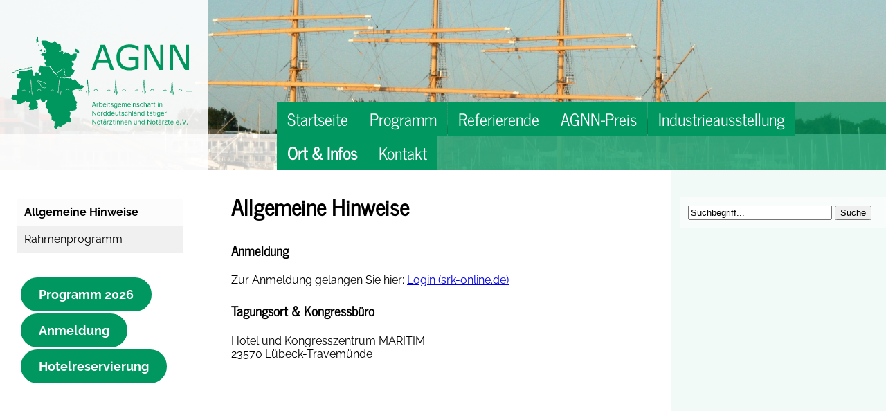

--- FILE ---
content_type: text/html; charset=UTF-8
request_url: https://nostra.agnn.de/ort-infos/allgemeine-hinweise/
body_size: 5622
content:
<!DOCTYPE html PUBLIC "-//W3C//DTD HTML 4.01 Transitional//EN"
   "http://www.w3.org/TR/html4/loose.dtd">
<html>
	<head>
		<meta name="viewport" content="width=device-width, initial-scale=1.0">
		<meta http-equiv="Content-Type" content="text/html; charset=UTF-8">
		<title>NOSTRA - Allgemeine Hinweise</title>
		<meta name="Keywords" content="AGNN, Arbeitsgemeinschaft, Notärzte, Norddeutschland">
		<meta name="Description" content="AGNN e.V. - Arbeitsgemeinschaft in Norddeutschland tätiger Notärzte">
		<meta name="Author" content="Gunnar Rott">
		<meta name="Language" content="DE">
		<meta name="Robots" content="index,follow">
		<link rel="stylesheet" href="https://nostra.agnn.de/wp-content/themes/agnn-template/style.css" type="text/css" media="screen">
		<link href="//nostra.agnn.de/wp-content/uploads/omgf/omgf-stylesheet-49/omgf-stylesheet-49.css?ver=1664219039" rel="stylesheet">
		<link href="//nostra.agnn.de/wp-content/uploads/omgf/omgf-stylesheet-50/omgf-stylesheet-50.css?ver=1664219039" rel="stylesheet">
		<link href="//nostra.agnn.de/wp-content/uploads/omgf/omgf-stylesheet-55/omgf-stylesheet-55.css?ver=1664219039" rel="stylesheet">
		<link rel="pingback" href="https://nostra.agnn.de/xmlrpc.php">
		<meta name='robots' content='max-image-preview:large' />
<link rel="alternate" title="oEmbed (JSON)" type="application/json+oembed" href="https://nostra.agnn.de/wp-json/oembed/1.0/embed?url=https%3A%2F%2Fnostra.agnn.de%2Fort-infos%2Fallgemeine-hinweise%2F" />
<link rel="alternate" title="oEmbed (XML)" type="text/xml+oembed" href="https://nostra.agnn.de/wp-json/oembed/1.0/embed?url=https%3A%2F%2Fnostra.agnn.de%2Fort-infos%2Fallgemeine-hinweise%2F&#038;format=xml" />
<style id='wp-img-auto-sizes-contain-inline-css' type='text/css'>
img:is([sizes=auto i],[sizes^="auto," i]){contain-intrinsic-size:3000px 1500px}
/*# sourceURL=wp-img-auto-sizes-contain-inline-css */
</style>
<style id='wp-emoji-styles-inline-css' type='text/css'>

	img.wp-smiley, img.emoji {
		display: inline !important;
		border: none !important;
		box-shadow: none !important;
		height: 1em !important;
		width: 1em !important;
		margin: 0 0.07em !important;
		vertical-align: -0.1em !important;
		background: none !important;
		padding: 0 !important;
	}
/*# sourceURL=wp-emoji-styles-inline-css */
</style>
<style id='wp-block-library-inline-css' type='text/css'>
:root{--wp-block-synced-color:#7a00df;--wp-block-synced-color--rgb:122,0,223;--wp-bound-block-color:var(--wp-block-synced-color);--wp-editor-canvas-background:#ddd;--wp-admin-theme-color:#007cba;--wp-admin-theme-color--rgb:0,124,186;--wp-admin-theme-color-darker-10:#006ba1;--wp-admin-theme-color-darker-10--rgb:0,107,160.5;--wp-admin-theme-color-darker-20:#005a87;--wp-admin-theme-color-darker-20--rgb:0,90,135;--wp-admin-border-width-focus:2px}@media (min-resolution:192dpi){:root{--wp-admin-border-width-focus:1.5px}}.wp-element-button{cursor:pointer}:root .has-very-light-gray-background-color{background-color:#eee}:root .has-very-dark-gray-background-color{background-color:#313131}:root .has-very-light-gray-color{color:#eee}:root .has-very-dark-gray-color{color:#313131}:root .has-vivid-green-cyan-to-vivid-cyan-blue-gradient-background{background:linear-gradient(135deg,#00d084,#0693e3)}:root .has-purple-crush-gradient-background{background:linear-gradient(135deg,#34e2e4,#4721fb 50%,#ab1dfe)}:root .has-hazy-dawn-gradient-background{background:linear-gradient(135deg,#faaca8,#dad0ec)}:root .has-subdued-olive-gradient-background{background:linear-gradient(135deg,#fafae1,#67a671)}:root .has-atomic-cream-gradient-background{background:linear-gradient(135deg,#fdd79a,#004a59)}:root .has-nightshade-gradient-background{background:linear-gradient(135deg,#330968,#31cdcf)}:root .has-midnight-gradient-background{background:linear-gradient(135deg,#020381,#2874fc)}:root{--wp--preset--font-size--normal:16px;--wp--preset--font-size--huge:42px}.has-regular-font-size{font-size:1em}.has-larger-font-size{font-size:2.625em}.has-normal-font-size{font-size:var(--wp--preset--font-size--normal)}.has-huge-font-size{font-size:var(--wp--preset--font-size--huge)}.has-text-align-center{text-align:center}.has-text-align-left{text-align:left}.has-text-align-right{text-align:right}.has-fit-text{white-space:nowrap!important}#end-resizable-editor-section{display:none}.aligncenter{clear:both}.items-justified-left{justify-content:flex-start}.items-justified-center{justify-content:center}.items-justified-right{justify-content:flex-end}.items-justified-space-between{justify-content:space-between}.screen-reader-text{border:0;clip-path:inset(50%);height:1px;margin:-1px;overflow:hidden;padding:0;position:absolute;width:1px;word-wrap:normal!important}.screen-reader-text:focus{background-color:#ddd;clip-path:none;color:#444;display:block;font-size:1em;height:auto;left:5px;line-height:normal;padding:15px 23px 14px;text-decoration:none;top:5px;width:auto;z-index:100000}html :where(.has-border-color){border-style:solid}html :where([style*=border-top-color]){border-top-style:solid}html :where([style*=border-right-color]){border-right-style:solid}html :where([style*=border-bottom-color]){border-bottom-style:solid}html :where([style*=border-left-color]){border-left-style:solid}html :where([style*=border-width]){border-style:solid}html :where([style*=border-top-width]){border-top-style:solid}html :where([style*=border-right-width]){border-right-style:solid}html :where([style*=border-bottom-width]){border-bottom-style:solid}html :where([style*=border-left-width]){border-left-style:solid}html :where(img[class*=wp-image-]){height:auto;max-width:100%}:where(figure){margin:0 0 1em}html :where(.is-position-sticky){--wp-admin--admin-bar--position-offset:var(--wp-admin--admin-bar--height,0px)}@media screen and (max-width:600px){html :where(.is-position-sticky){--wp-admin--admin-bar--position-offset:0px}}

/*# sourceURL=wp-block-library-inline-css */
</style>
<style id='classic-theme-styles-inline-css' type='text/css'>
/*! This file is auto-generated */
.wp-block-button__link{color:#fff;background-color:#32373c;border-radius:9999px;box-shadow:none;text-decoration:none;padding:calc(.667em + 2px) calc(1.333em + 2px);font-size:1.125em}.wp-block-file__button{background:#32373c;color:#fff;text-decoration:none}
/*# sourceURL=/wp-includes/css/classic-themes.min.css */
</style>
<link rel='stylesheet' id='contact-form-7-css' href='https://nostra.agnn.de/wp-content/plugins/contact-form-7/includes/css/styles.css?ver=6.1.4' type='text/css' media='all' />
<link rel='stylesheet' id='fancybox-css' href='https://nostra.agnn.de/wp-content/plugins/easy-fancybox/fancybox/1.5.4/jquery.fancybox.min.css?ver=6.9' type='text/css' media='screen' />
<script type="text/javascript" src="https://nostra.agnn.de/wp-includes/js/jquery/jquery.min.js?ver=3.7.1" id="jquery-core-js"></script>
<script type="text/javascript" src="https://nostra.agnn.de/wp-includes/js/jquery/jquery-migrate.min.js?ver=3.4.1" id="jquery-migrate-js"></script>
<link rel="https://api.w.org/" href="https://nostra.agnn.de/wp-json/" /><link rel="alternate" title="JSON" type="application/json" href="https://nostra.agnn.de/wp-json/wp/v2/pages/360" /><link rel="EditURI" type="application/rsd+xml" title="RSD" href="https://nostra.agnn.de/xmlrpc.php?rsd" />
<link rel="canonical" href="https://nostra.agnn.de/ort-infos/allgemeine-hinweise/" />
<link rel='shortlink' href='https://nostra.agnn.de/?p=360' />
<!-- Analytics by WP Statistics - https://wp-statistics.com -->
<link rel="icon" href="https://nostra.agnn.de/wp-content/uploads/2021/06/cropped-cropped-AGNN_Logo_512x512-1-32x32.png" sizes="32x32" />
<link rel="icon" href="https://nostra.agnn.de/wp-content/uploads/2021/06/cropped-cropped-AGNN_Logo_512x512-1-192x192.png" sizes="192x192" />
<link rel="apple-touch-icon" href="https://nostra.agnn.de/wp-content/uploads/2021/06/cropped-cropped-AGNN_Logo_512x512-1-180x180.png" />
<meta name="msapplication-TileImage" content="https://nostra.agnn.de/wp-content/uploads/2021/06/cropped-cropped-AGNN_Logo_512x512-1-270x270.png" />
	</head>
	<body>
		<div id="fb-root"></div>
		<script>(function(d, s, id) {
		  var js, fjs = d.getElementsByTagName(s)[0];
		  if (d.getElementById(id)) return;
		  js = d.createElement(s); js.id = id;
		  js.src = "//connect.facebook.net/de_DE/sdk.js#xfbml=1&version=v2.10&appId=125906821404597";
		  fjs.parentNode.insertBefore(js, fjs);
		}(document, 'script', 'facebook-jssdk'));</script>
		<div id="header">
			<div id="CrossFade">
				<img src="https://nostra.agnn.de/wp-content/themes/agnn-template/template/header-images/200528 Travemünde (86).JPG"><img src="https://nostra.agnn.de/wp-content/themes/agnn-template/template/header-images/DSC_0055.JPG"><img src="https://nostra.agnn.de/wp-content/themes/agnn-template/template/header-images/200528 Travemünde (22).JPG"><img src="https://nostra.agnn.de/wp-content/themes/agnn-template/template/header-images/200528 Travemünde (66).JPG"><img src="https://nostra.agnn.de/wp-content/themes/agnn-template/template/header-images/200528 Travemünde (105).JPG"><img src="https://nostra.agnn.de/wp-content/themes/agnn-template/template/header-images/200528 Travemünde (14).JPG">			</div>
			<div id="logo">
				<a href="https://nostra.agnn.de"><img src="https://nostra.agnn.de/wp-content/themes/agnn-template/template/AGNN_Logo.svg" title="AGNN e.V. - Arbeitsgemeinschaft in Norddeutschland tätiger Notärzte - Logo"></a>
			</div>
			<div id="navigation">
				<div id="nav-box">
					<div class="menu-hauptmenue-container"><ul id="menu-hauptmenue" class="menu"><li id="menu-item-5" class="menu-item menu-item-type-post_type menu-item-object-page menu-item-home menu-item-5"><a href="https://nostra.agnn.de/">Startseite</a></li>
<li id="menu-item-335" class="menu-item menu-item-type-custom menu-item-object-custom menu-item-has-children menu-item-335"><a href="#">Programm</a>
<ul class="sub-menu">
	<li id="menu-item-935" class="menu-item menu-item-type-post_type menu-item-object-page menu-item-935"><a href="https://nostra.agnn.de/programm/tag1/">Erster Tag (23.04.2026)</a></li>
	<li id="menu-item-934" class="menu-item menu-item-type-post_type menu-item-object-page menu-item-934"><a href="https://nostra.agnn.de/programm/tag2/">Zweiter Tag (24.04.2026)</a></li>
	<li id="menu-item-933" class="menu-item menu-item-type-post_type menu-item-object-page menu-item-933"><a href="https://nostra.agnn.de/programm/tag3/">Dritter Tag (25.04.2026)</a></li>
	<li id="menu-item-2879" class="menu-item menu-item-type-post_type menu-item-object-page menu-item-2879"><a href="https://nostra.agnn.de/programm/workshops/">Precourses, Workshops &#038; Seminare</a></li>
</ul>
</li>
<li id="menu-item-341" class="menu-item menu-item-type-post_type menu-item-object-page menu-item-341"><a href="https://nostra.agnn.de/referenten/">Referierende</a></li>
<li id="menu-item-350" class="menu-item menu-item-type-post_type menu-item-object-page menu-item-350"><a href="https://nostra.agnn.de/agnn-preis-fuer-notfallmedizin/">AGNN-Preis</a></li>
<li id="menu-item-377" class="menu-item menu-item-type-post_type menu-item-object-page menu-item-377"><a href="https://nostra.agnn.de/industrieausstellung/">Industrieausstellung</a></li>
<li id="menu-item-366" class="menu-item menu-item-type-custom menu-item-object-custom current-menu-ancestor current-menu-parent menu-item-has-children menu-item-366"><a href="#">Ort &#038; Infos</a>
<ul class="sub-menu">
	<li id="menu-item-365" class="menu-item menu-item-type-post_type menu-item-object-page current-menu-item page_item page-item-360 current_page_item menu-item-365"><a href="https://nostra.agnn.de/ort-infos/allgemeine-hinweise/" aria-current="page">Allgemeine Hinweise</a></li>
	<li id="menu-item-376" class="menu-item menu-item-type-post_type menu-item-object-page menu-item-376"><a href="https://nostra.agnn.de/ort-infos/rahmenprogramm/">Rahmenprogramm</a></li>
</ul>
</li>
<li id="menu-item-83" class="menu-item menu-item-type-custom menu-item-object-custom menu-item-has-children menu-item-83"><a href="#">Kontakt</a>
<ul class="sub-menu">
	<li id="menu-item-385" class="menu-item menu-item-type-post_type menu-item-object-page menu-item-385"><a href="https://nostra.agnn.de/kontakt/auskunft-organisation/">Auskunft &#038; Organisation</a></li>
	<li id="menu-item-202" class="menu-item menu-item-type-post_type menu-item-object-page menu-item-202"><a href="https://nostra.agnn.de/kontakt/kontaktformular-2/">Kontaktformular</a></li>
	<li id="menu-item-86" class="menu-item menu-item-type-post_type menu-item-object-page menu-item-86"><a href="https://nostra.agnn.de/kontakt/impressum/">Impressum</a></li>
</ul>
</li>
</ul></div>				</div>
			</div>
		</div>
		<br clear="all" style="font-size:0px;">		<div id="content-row">
			<div class="table" style="width:100%;">
				<div class="tr">
					<div id="column-left">
						
<div id="sub-navigation">
	<div class="menu-hauptmenue_split-container">
		<ul>
			<li class="page_item page-item-360 current_page_item"><a href="https://nostra.agnn.de/ort-infos/allgemeine-hinweise/" aria-current="page">Allgemeine Hinweise</a></li>
<li class="page_item page-item-373"><a href="https://nostra.agnn.de/ort-infos/rahmenprogramm/">Rahmenprogramm</a></li>
		</ul>
	</div>
</div>
<br clear="all">

<li id="block-3" class="widget widget_block">
<div class="wp-block-columns is-layout-flex wp-container-core-columns-is-layout-9d6595d7 wp-block-columns-is-layout-flex">
<div class="wp-block-column is-layout-flow wp-block-column-is-layout-flow">
<div class="wp-block-buttons is-vertical is-content-justification-center is-layout-flex wp-container-core-buttons-is-layout-4649e89c wp-block-buttons-is-layout-flex">
<div class="wp-block-button has-custom-width wp-block-button__width-75 is-style-fill"><a class="wp-block-button__link has-white-color has-text-color has-background wp-element-button" href="https://nostra.agnn.de/wp-content/uploads/2025/10/B_NOSTRA_2026_web_03.pdf" style="background-color:#019760" target="_blank" rel="noreferrer noopener"><strong>Programm </strong><strong>2026</strong></a></div>
</div>
</div>
</div>
</li>
<li id="block-7" class="widget widget_block">
<div style="height:25px" aria-hidden="true" class="wp-block-spacer"></div>
</li>
<li id="block-4" class="widget widget_block">
<div class="wp-block-buttons is-vertical is-content-justification-center is-layout-flex wp-container-core-buttons-is-layout-9a7cdcfd wp-block-buttons-is-layout-flex">
<div class="wp-block-button has-custom-width wp-block-button__width-75 is-style-fill"><a class="wp-block-button__link has-white-color has-text-color has-background wp-element-button" href="https://srk-online.de/Ticketsystem/master?cmd=web&amp;p=5&amp;v=13" style="background-color:#019760" target="_blank" rel="noreferrer noopener"><strong>Anmeldung</strong></a></div>
</div>
</li>
<li id="block-8" class="widget widget_block">
<div style="height:25px" aria-hidden="true" class="wp-block-spacer"></div>
</li>
<li id="block-5" class="widget widget_block">
<div class="wp-block-buttons is-vertical is-content-justification-center is-layout-flex wp-container-core-buttons-is-layout-9a7cdcfd wp-block-buttons-is-layout-flex">
<div class="wp-block-button has-custom-width wp-block-button__width-75 is-style-fill"><a class="wp-block-button__link has-white-color has-text-color has-background wp-element-button" href="https://nostra.agnn.de/hotelreservierung/" style="background-color:#019760"><strong>Hotelreservierung</strong></a></div>
</div>
</li>
					</div>
					<div id="column-content">
													<h1>
								Allgemeine Hinweise							</h1>
						<div class="entry">
							<div>
<h3>Anmeldung</h3>
<p>Zur Anmeldung gelangen Sie hier: <a href="https://srk-online.de/Ticketsystem/master?cmd=web&amp;p=5&amp;v=13" target="_blank" rel="noopener">Login (srk-online.de)</a></p>
<h3>Tagungsort &amp; Kongressbüro</h3>
<p>Hotel und Kongresszentrum MARITIM<br />
23570 Lübeck-Travemünde</p>
<p><iframe style="border: 0px currentColor;" src="https://www.google.com/maps/embed?pb=!1m18!1m12!1m3!1d2347.3715278047603!2d10.88088661617545!3d53.96066988011238!2m3!1f0!2f0!3f0!3m2!1i1024!2i768!4f13.1!3m3!1m2!1s0x47ad8addc8699c03%3A0xf2d55503d4c885c6!2sAm+Leuchtenfeld+12%2C+23570+L%C3%BCbeck!5e0!3m2!1sde!2sde!4v1521387067104" width="600" height="450" frameborder="0" allowfullscreen="allowfullscreen"></iframe></p>
<h3>Teilnahmegebühren</h3>
<p>Gesamtkarte 240 €</p>
<p>Gesamtkarte reduziert 200 €<br />
(Für Mitglieder der AGNN, anderer Notarztarbeitsgemeinschaften in der BAND, Studierende und Rettungsfachpersonal, Pflegekräfte. Nachweis durch Ausweisvorlage vor Ort.)</p>
<p>Tageskarte: 100 €</p>
<p>Workshops/Seminare: 45 €</p>
<p>Precourses (KiTZ, Geburt im Rettungsdienst): 100 €</p>
<p>TraumaManagement Compact: 290 €, für AGNN-Mitglieder 250 €</p>
</div>
<div>
<h3>Tagungszeiten</h3>
<table style="width: 75%;">
<tbody>
<tr style="background-color: #eeeeee;">
<td style="text-align: center;"><strong>23.04.2026</strong></td>
<td style="text-align: center;">08:00 &#8211; 19:00 Uhr</td>
</tr>
<tr>
<td style="text-align: center;"><strong>24.04.2026</strong></td>
<td style="text-align: center;">08:00 &#8211; 19:00 Uhr</td>
</tr>
<tr style="background-color: #eeeeee;">
<td style="text-align: center;"><strong>25.04.2026</strong></td>
<td style="text-align: center;">09:00 &#8211; 13:30 Uhr</td>
</tr>
</tbody>
</table>
</div>
<div>
<p>Telefon Kongressbüro (während der Veranstaltung): 0162/3455326</p>
</div>
<div>
<h3>Fortbildungspunkte</h3>
<p>Der Zertifizierung der Veranstaltung bei der Ärztekammer Schleswig-Holstein ist beantragt („N-Zertifizierung“).</p>
</div>
<div>
<h3>Parkmöglichkeiten</h3>
<p>Tiefgarage des Hotel MARITIM.</p>
</div>
<div>
<h3>Übernachtung</h3>
<p>Das <strong><a href="https://www.maritim.de/de/hotels/deutschland/strandhotel-travemuende-ostsee/unser-hotel" target="_blank" rel="noopener noreferrer">Hotel MARITIM</a></strong> hält ein spezielles Kontingent an Zimmern für Teilnehmende der Veranstaltung bereit. Zur Buchung folgen Sie diesem Link: <a href="https://app.mews.com/distributor/656071d5-7365-406a-8c7c-b2760101c224?mewsAvailabilityBlockId=ba6c6be9-828b-480f-8670-b28b00e5a73b&amp;mewsStart=2026-04-22&amp;mewsEnd=2026-04-25" target="_blank" rel="noopener">Maritim Strandhotel Travemünde</a></p>
<p><span style="font-size: revert; color: initial;">Weitere Unterkünfte können über den Lübeck und Travemünde Tourist-Service gebucht werden:</span></p>
<p><a href="http://www.luebeck-tourismus.de" target="_blank" rel="noopener noreferrer">www.travemuende-tourismus.de</a><br />
<strong>Tel:</strong> 0451 / 88 99 700</p>
</div>
<h2>Filmaufnahmen und Fotografie</h2>
<p>Im Rahmen des Notfallsymposiums werden Film- und Bildaufnahmen vom Veranstalter angefertigt, die im Sinne der Wahrung des öffentlichen Interesses und des Interesses des Veranstalters an einer Berichterstattung über die Veranstaltungen begründet sind. Hierbei kommt das Kunsturhebergesetz (gem. § 23 Abs. 1 Nr. 3 KUG) zur Anwendung, das nach neuer Rechtsprechung nicht von der Datenschutzgrundverordnung (DSGVO) überlagert wird. Aufnahmen werden unter Inanspruchnahme der zuvor beschriebenen Interessenslage angefertigt.</p>
<p>Für Rückfragen steht Ihnen unsere Datenschutzbeauftragte unter <a href="mailto:ifriedrich@schmidt-roemhild.com">ifriedrich@schmidt-roemhild.com</a> zur Verfügung</p>
						</div>
											</div>
					<div id="column-right">
						<li id="search-2" class="widget widget_search"><form role="search" method="get" id="searchform" class="searchform" action="https://nostra.agnn.de">
	<div>
		<input type="text" onFocus="value=''" value="Suchbegriff..." name="s" id="s" />
		<input type="submit" id="searchsubmit" value="Suche" />
	</div>
</form></li>
<li id="custom_html-3" class="widget_text widget widget_custom_html"><div class="textwidget custom-html-widget"><br clear="all"><br clear="all">
<!--a style="text-align:center; width:90%; padding:12px; background-color:#019760; border:2px solid black; font-weight:bold; text-decoration:none; color:#fff; margin-top:40px;" href="https://nostra.agnn.de/wp-content/uploads/2020/08/Programmheft-NOSTRA-2021.pdf" target="_blank">Programm NOSTRA 2021</a-->
<br clear="all">
<div style="margin-top: 40px;">
<!-- a style="text-align:center; width:90%; padding:12px; background-color:#019760; border:2px solid black; font-weight:bold; text-decoration:none; color:#fff;" href="https://nostra.agnn.de/kontakt/online-anmeldung/">Anmeldung NOSTRA 2021</a-->
</div></div></li>
					</div>
				</div>
			</div>
		</div>
		<br clear="all">
		<div id="footer">
			<a href="https://nostra.agnn.de/?p=84">Impressum</a> | <a href="https://nostra.agnn.de/?p=88">Datenschutz</a> 
			<div style="float:right;"><a href="https://www.seiten-bauer.com" target="_blank">...by seiten-bauer.com</a></div>
		</div>
	</body>
</html>

--- FILE ---
content_type: text/css
request_url: https://nostra.agnn.de/wp-content/themes/agnn-template/style.css
body_size: 3038
content:
/*
Theme Name: AGNN
Theme URI: http://www.seiten-bauer.com
Description: Template für die Arbeitsgemeinschaft in Norddeutschland tätiger Notärzte
Author: Gunnar Rott
Author URI: http://www.seiten-bauer.com
Version: 1.2
License: seiten-bauer.com
*/

:root {
	--anzeigezeit: 12s;
	--f0: -1;
	--f1: 0;
	--f2: 1;
	--f3: 2;
	--f4: 3;
	--f5: 4;
	--f6: 6;
}

html {
	background-color:#fff;
	margin:0;
	padding:0;
}

body {
	margin: 0;
	padding: 0;
    font-family: 'Raleway', sans-serif;
}

h1, h2, h3, h4, h5 {
	font-family: 'News Cycle', sans-serif;
}

img {
	max-width: 100%;
}

#header {
	width: 100%;
	background-color: #ccc;
	height: 34vh;
	min-height:160px;
	-webkit-animation-name: bildwechsel; 
	-webkit-animation-duration: 15s;
	-webkit-animation-timing-function: linear;
	-webkit-animation-iteration-count: infinite;
}

/*header crossfade image gallery*/
@keyframes FadeInOut {
 0% {
   opacity:1;
 }
 27% {
   opacity:1;
 }
 33% {
   opacity:0;
 }
 93% {
   opacity:0;
 }
 100% {
   opacity:1;
 }
}

@-webkit-keyframes FadeInOut {
 0% {
   opacity:1;
 }
 27% {
   opacity:1;
 }
 33% {
   opacity:0;
 }
 93% {
   opacity:0;
 }
 100% {
   opacity:1;
 }
}

@-moz-keyframes FadeInOut {
 0% {
   opacity:1;
 }
 27% {
   opacity:1;
 }
 33% {
   opacity:0;
 }
 93% {
   opacity:0;
 }
 100% {
   opacity:1;
 }
}

@-o-keyframes FadeInOut {
 0% {
   opacity:1;
 }
 27% {
   opacity:1;
 }
 33% {
   opacity:0;
 }
 93% {
   opacity:0;
 }
 100% {
   opacity:1;
 }
}

#CrossFade {
  position:relative;
  z-index:1; 
  width:100%; 
  height:34vh; 
  min-height:160px;
  overflow:hidden;
  background-color:#eee;
}
#CrossFade img {
  position: absolute;
  top: -9999px;
  bottom: -9999px;
  left: -9999px;
  right: -9999px;
  margin: auto;
  width: 100%;
}

#CrossFade img {
  -webkit-animation-name: 		FadeInOut;
  -webkit-animation-timing-function: ease-in-out;
  -webkit-animation-iteration-count: infinite;
  -webkit-animation-duration: 	calc(var(--f6) * var(--anzeigezeit));

  -moz-animation-name: 			FadeInOut;
  -moz-animation-timing-function: ease-in-out;
  -moz-animation-iteration-count: infinite;
  -moz-animation-duration: 		calc(var(--f6) * var(--anzeigezeit));

  -o-animation-name: 			FadeInOut;
  -o-animation-timing-function: ease-in-out;
  -o-animation-iteration-count: infinite;
  -o-animation-duration: 		calc(var(--f6) * var(--anzeigezeit));

  animation-name: 				FadeInOut;
  animation-timing-function: 	ease-in-out;
  animation-iteration-count: 	infinite;
  animation-duration: 			calc(var(--f6) * var(--anzeigezeit));
}

#CrossFade img:nth-of-type(1) {
  -webkit-animation-delay: 	calc(var(--f5) * var(--anzeigezeit));
  -moz-animation-delay: 	calc(var(--f5) * var(--anzeigezeit));
  -o-animation-delay: 		calc(var(--f5) * var(--anzeigezeit));
  animation-delay: 			calc(var(--f5) * var(--anzeigezeit));
}
#CrossFade img:nth-of-type(2) {
  -webkit-animation-delay: 	calc(var(--f4) * var(--anzeigezeit));
  -moz-animation-delay: 	calc(var(--f4) * var(--anzeigezeit));
  -o-animation-delay: 		calc(var(--f4) * var(--anzeigezeit));
  animation-delay: 			calc(var(--f4) * var(--anzeigezeit));
}
#CrossFade img:nth-of-type(3) {
  -webkit-animation-delay: 	calc(var(--f3) * var(--anzeigezeit));
  -moz-animation-delay: 	calc(var(--f3) * var(--anzeigezeit));
  -o-animation-delay: 		calc(var(--f3) * var(--anzeigezeit));
  animation-delay: 			calc(var(--f3) * var(--anzeigezeit));
}
#CrossFade img:nth-of-type(4) {
  -webkit-animation-delay: 	calc(var(--f2) * var(--anzeigezeit));
  -moz-animation-delay: 	calc(var(--f2) * var(--anzeigezeit));
  -o-animation-delay: 		calc(var(--f2) * var(--anzeigezeit));
  animation-delay: 			calc(var(--f2) * var(--anzeigezeit));
}
#CrossFade img:nth-of-type(5) {
  -webkit-animation-delay: 	calc(var(--f1) * var(--anzeigezeit));
  -moz-animation-delay: 	calc(var(--f1) * var(--anzeigezeit));
  -o-animation-delay: 		calc(var(--f1) * var(--anzeigezeit));
  animation-delay: 			calc(var(--f1) * var(--anzeigezeit));
}
#CrossFade img:nth-of-type(6) {
  -webkit-animation-delay: 	calc(var(--f0) * var(--anzeigezeit));
  -moz-animation-delay: 	calc(var(--f0) * var(--anzeigezeit));
  -o-animation-delay: 		calc(var(--f0) * var(--anzeigezeit));
  animation-delay: 			calc(var(--f0) * var(--anzeigezeit));
}

#logo {
	background-color: rgba(255,255,255,0.9);
	width: 300px;
	height: 34vh;
	min-height:160px;
	position: absolute;
	top:0;
	left:0;
	z-index:10;
}

#logo img {
	width: 100%;
	height: 100%;
	position: absolute;  
	top: 0;
	bottom: 0;  
	left: 0;  
	right: 0;  
	margin: auto;
	z-index:10;
}

#header:after{
	clear: both;
	display: table;
	content: "";
}

/* MENU-MAIN class and children */
#navigation {
	width: 100%;
	font-family: 'News Cycle', sans-serif;
	background-color: rgba(255,255,255,0.75);
	height: 51px;
	z-index:1;
}

#nav-box {
	margin: 0px auto 0px auto;
	text-align:left;
	z-index:1;
}

#navigation div.menu-hauptmenue-container {
	box-sizing: border-box;
	font-size: 0.9em;
	background-color: #019760;
	z-index:1;
}

#navigation div.menu-hauptmenue-container ul { 
	margin: 0px;
	padding: 0px;
	z-index: 10;
}

#navigation div.menu-hauptmenue-container ul li { 
	float: left;
	position: relative;
	list-style: none;
	-webkit-transition-duration: 0.4s; /* Safari support */
    transition-duration: 0.4s;
	margin-right: 1px;
}

#navigation div.menu-hauptmenue-container ul li ul {
	font-size:12px;
}

#navigation:after{
	clear: both;
	display: table;
	content: "";
}

#navigation div.menu-hauptmenue-container ul li:hover { 
	background-color: rgba(255,255,255,1);
}
#navigation div.menu-hauptmenue-container ul li a, #navigation div.menu-hauptmenue-container ul li div.section { 
	padding: 3px 9px;
	background-color: rgba(1,151,96,1);
	display: block;
	text-decoration: none;
	color: #fff;
	cursor: pointer;
	-webkit-transition-duration: 0.4s; /* Safari support */
    transition-duration: 0.4s;
}
#navigation div.menu-hauptmenue-container ul li a:hover, #navigation div.menu-hauptmenue-container ul li div.section:hover { 
	padding: 3px 9px;
	color: #000;
}
#navigation div.menu-hauptmenue-container ul li.current-menu-parent a, #navigation div.menu-hauptmenue-container ul li.current_page_item a { 
	padding: 3px 9px;
	background-color: rgba(1,151,96,1);
	display: block;
	text-decoration: none;
	color: #fff;
	cursor: pointer;
	font-weight:bold;
}
#navigation div.menu-hauptmenue-container ul li.current-menu-parent ul li a, #navigation div.menu-hauptmenue-container ul li.current_page_item ul li a { 
	color: #fff;
	font-weight:normal;
}
#navigation div.menu-hauptmenue-container ul li.current-menu-parent ul li a:hover, #navigation div.menu-hauptmenue-container ul li.current_page_item ul li a:hover { 
	color: #000;
	font-weight:normal;
}
#navigation div.menu-hauptmenue-container ul li.current-menu-parent ul li.current_page_item a, #navigation div.menu-hauptmenue-container ul li.current_page_item ul li.current_page_item a { 
	color: #fff;
	font-weight:bold;
}


#navigation div.menu-hauptmenue-container ul ul {
	position: absolute;
	top: -9999px;
	left: -9999px;
	background: rgba(255,255,255,0.75);
	box-shadow: 5px 5px 10px rgba(0, 0, 0, 0.6);
	z-index: 20;
}
#navigation div.menu-hauptmenue-container ul ul li {
	float: none;
	width: 220px;
	border-bottom: 1px solid #eee;
	margin-right: 0px;
}
#navigation div.menu-hauptmenue-container ul ul li:last-child {
	border-bottom: none;
}
#navigation div.menu-hauptmenue-container ul ul li a {
	padding: 3px 9px;
}
#navigation div.menu-hauptmenue-container ul li:hover > ul {
	top: 100%; 
	left: 0;
}
#navigation div.menu-hauptmenue-container ul ul li:hover > ul {
	top: 0; 
	left: 200px;
}

#content-row {
    width: 100%;
}

.wp-block-button {
	margin: 3px 30px !important;
}

div.table { 
    width: 100%;
	display: table; 
	border-collapse:collapse; 
}
div.tr { 
  display: table-row; 
}

/* #column-left {
	width: 0px;
	height: 0px;
	background-color: #f2faf7;
	overflow: hidden;
}

#widget_block {
	display: block;
	width: 100%;
	height: 100px;
}
*/

#column-left {
	max-width: 300px;
}

.small-resolution-hidden-content {
	display: none;
}

#column-content {
	display: table-cell; 
	padding: 12px;
	float: left;
}
#column-right {
	padding: 6px 36px;
}

#sub-navigation {
}
#sub-navigation div.menu-hauptmenue_split-container ul { 
	list-style: none; /* Remove list bullets */
	padding: 0 0 12px 24px;
    margin: 0;
	text-indent:-20px;
}
#sub-navigation div.menu-hauptmenue_split-container ul li { 
	width:225px;
	background-color: rgba(240,240,240,1);
	padding: 5px 0px 5px 16px;
	-webkit-transition-duration: 0.4s; /* Safari support */
    transition-duration: 0.4s;
}
#sub-navigation div.menu-hauptmenue_split-container ul li:hover { 
	background-color: rgba(252,252,252,1);
}
#sub-navigation div.menu-hauptmenue_split-container ul li a { 
	padding: 5px 15px;
	display: block;
	text-decoration: none;
	color: #000;
}
#sub-navigation div.menu-hauptmenue_split-container ul li a:hover { 
}
#sub-navigation div.menu-hauptmenue_split-container ul li.current_page_item { 
	background-color: rgba(252,252,252,1);
	font-weight:bold;
}

#content-row:after {
    content: "";
    display: table;
    clear: both;
}
/*
#navigation nav ul li.submenu > a:after	{ position: relative; float: right; content: '';
						  margin-left: 10px; margin-top: 5px;
						  border-left: 5px solid transparent; border-right: 5px solid transparent; border-top: 5px solid #fff; border-bottom: 5px solid transparent; }
#navigation nav ul ul li.submenu a:after	{ margin-left: auto; margin-right: -10px;
						  border-left: 5px solid #fff; border-right: 5px solid transparent; border-top: 5px solid transparent; border-bottom: 5px solid transparent; }
*/

div.downarrow {
	float: right;
	content: '';
	margin-left: 10px;
	margin-top: 5px;
	border-left: 5px solid transparent;
	border-right: 5px solid transparent;
	border-top: 5px solid #fff;
	border-bottom: 5px solid transparent;
}

nav ul ul li:last-child {
	border-bottom: none;
}
/* MENU-MAIN class and children END*/

#footer {
	background-color: #019760;
	height: 36px;
	line-height: 36px;
	color: #fff;	
	padding: 0px 6px;
}

#footer a {
	color: #fff;	
	text-decoration: none;
}
#footer a:focus, #footer a:hover {
	text-decoration: underline;
}

#guidelines {  height:48px; width:220px; margin-left:20px; background-image: url("template/layout-images/icon-pdf-44x48.png"); background-repeat:no-repeat; padding-left:55px;}
#guidelines a {  line-height:48px; width:220px; text-decoration:none; color:#019760; }
#guidelines a:hover {  line-height:48px; width:220px; text-decoration:underline; color:#019760; }

#mod-rettiketten { margin-left:20px; height: 85px; width: 220px;}
#mod-rettiketten a { height: 85px; width:220px; display:block; background-image: url("template/layout-images/icon-rettiketten-280x85.png"); }
#mod-rettiketten a:focus,
#mod-rettiketten a:hover {  background-image: url("template/layout-images/icon-rettiketten-280x85-hover.png");  }

#newsletter {
	margin-left: 12px;
}

#newsletter h2 {
	color: #149253;
	font-size: 1.4em;
	font-weight: normal;
	margin: 0px;
}

form.newsletter {
	float: left;
}

#search-2 {
	display: none;
}

#search-2 label {
	display: none;
}

input#s {
	width: 200px;
}


/* CONTENT */
.vcard {
	float: left; 
	min-width: 20vw; 
	max-width: 380px; 
	min-height:390px;
	margin: 0px 24px 24px 0px; 
	padding: 9px; 
	border: 2px solid #019760; 
	border-radius: 5px; 
}

.vcard img {
	margin-right:12px;
}

.vcard h3 {
	margin-top: 0px;
}

.vcard-top {
	overflow: auto;
}

.content-block {
	float: left; 
	min-width: 20vw; 
	max-width: 380px; 
	margin: 0px 24px 24px 0px; 
	padding: 9px; 
	border: 2px solid #019760; 
	border-radius: 5px; 
}

.alignleft {
	float: left;
}
.alignright {
	float: right;
}
.aligncenter {
	text-align: center;
	margin-left: auto;
	margin-right: auto;
}

img.alignright {
	margin: 12px;
}

div.form-box {
	border-radius:5px;
	padding: 0px 9px;
	border: 1px solid #019760;
	margin-bottom: 9px;
}

div.form-box h2 {
	margin: 0px 0px 0px 0px;
	padding: 0px;
}

li.widget {
	list-style: none;
}

h2.rightheader {
	color: #000;
}

div.fb-page {
	position:relative;
	top: -70px;
}

div.fb_event {
	width: 300px; 
	height: 80px;
	padding: 6px;
	margin-bottom: 12px;
	margin-right: 12px;
	float: left;
	border: 1px solid #019760;
	border-radius: 6px;
	background-color: #fff;
	overflow: hidden;
}

div.fb_events a {
	color: #019760;
	text-decoration: none;
}

div.fb_post {
	margin-bottom: 36px;
}

div.fb_post_header {
	font-weight: bold;
}

div.fb_post_attachment {
	width: 300px;
	padding: 6px;
	font-size: 0.8em;
	font-weight: bold;
}

div.fb_post_description {
	background-color: #eee;
	border-radius: 6px;
	margin: 6px;
	padding: 6px;
	overflow: auto;
}

div.fb_post_description_title {
	font-weight: bold;
}

div.fb_post_description_text {
	word-wrap: break-word;
}

img.fb_post_subatt_image {
	margin-right: 6px; 
	margin-bottom: 6px;
	max-width: 30%;
}

table.kalender {
	width: 100%;
}

td.kalender_spalte {
	vertical-align: top;
}

ul.monatstermine {
	margin: 0;
	padding: 0;
	list-style-type: none;
}

li.termin {
	margin: 6px 0px;
}

li.termin div.termin_beginn {
	float:left;
	color: #fff;
	font-weight: bold;
	width: 24px;
	text-align: center;
}

li.termin div.termin_content {
	margin-left: 27px;
}

li.termin div.termin_content a {
}

li.termin div.termin_content_location {
	font-size: 0.9em;
	display:inline;
}

li.termin_abgelaufen {
	margin: 6px 0px;
}

li.termin_abgelaufen div.termin_beginn {
	float:left;
	color: #fff;
	font-weight: bold;
	width: 24px;
	text-align: center;
}

li.termin_abgelaufen div.termin_content {
	margin-left: 27px;
	color: #999;
}

li.termin_abgelaufen div.termin_content a {
	color: #999;
}

li.termin_abgelaufen div.termin_content_location {
	font-size: 0.9em;
	display:inline; 
}

table.kalender {
   border: 1px solid #ccc;
}
table.kalender td {
   border: 1px solid #ccc;
}

@media only screen and (min-width: 800px) {
    /* Für Tablet: */
	#column-content {
		padding: 6px 36px;
	}
	#newsletter {
		display: block;
		position:absolute;
		top: 6px;
		right: 6px;
		background-color: rgba(255,255,255,0.5);
		padding: 6px 12px;
		height:80px;
		z-index:10;
	}
	
	#navigation div.menu-hauptmenue-container {
		box-sizing: border-box;
		font-size: 2vmax;
		background-color: #019760;
		z-index:1;
	}
	#navigation div.menu-hauptmenue-container ul li a, #navigation div.menu-hauptmenue-container ul li div.section { 
		padding: 5px 15px;
		background-color: rgba(1,151,96,1);
		display: block;
		text-decoration: none;
		color: #fff;
		cursor: pointer;
		-webkit-transition-duration: 0.4s; /* Safari support */
		transition-duration: 0.4s;
	}
	#navigation div.menu-hauptmenue-container ul li a:hover, #navigation div.menu-hauptmenue-container ul li div.section:hover { 
		padding: 5px 15px;
		color: #000;
	}
	#navigation div.menu-hauptmenue-container ul li.current-menu-parent a, #navigation div.menu-hauptmenue-container ul li.current_page_item a { 
		padding: 5px 15px;
		background-color: rgba(1,151,96,1);
		display: block;
		text-decoration: none;
		color: #fff;
		cursor: pointer;
		font-weight:bold;
	}
	#navigation div.menu-hauptmenue-container ul ul li a {
		padding: 5px 15px;
	}
}
@media only screen and (min-width: 1136px) {
    /* Für Desktop: */
	#CrossFade img {
	}

	#nav-box {
		top:6px;
	}
	#navigation {
		position:absolute;
		top:27vh;
	}
		
    #navigation div.menu-hauptmenue-container {
		margin-left: 400px;
		box-sizing: border-box;
		background-color: rgba(1,151,96,0.75);
		font-size: 24px;
		position:absolute;
		bottom: 0px;
	}

	#navigation div.menu-hauptmenue-container ul li ul {
		font-size: 18px;
    }

	#sub-navigation {
		margin-bottom: 16px;
	}

	#column-left {
		display: table-cell; 
		width: 300px;
	}
	#column-content {
		float: none;
	}
	#column-right {
		display:table-cell; 
		width:300px;
		background-color: #f2faf7;
		padding: 0px 0px 0px 12px;
	}

	#newsletter {
		position: relative;
		background: none;
	}
	
	.small-resolution-hidden-content {
		display: block;
	}
	
	#search-2 {
		display: block;
		position:relative;
		top: 0px;
		right: 0px;
		background-color: rgba(255,255,255,0.5);
		padding: 12px;
	}
}


--- FILE ---
content_type: image/svg+xml
request_url: https://nostra.agnn.de/wp-content/themes/agnn-template/template/AGNN_Logo.svg
body_size: 46526
content:
<?xml version="1.0" encoding="UTF-8" standalone="no"?>
<svg
   id="Ebene_1"
   viewBox="0 0 830.22 451.11"
   version="1.1"
   sodipodi:docname="AGNN_Logo.svg"
   inkscape:version="1.2.2 (732a01da63, 2022-12-09)"
   xmlns:inkscape="http://www.inkscape.org/namespaces/inkscape"
   xmlns:sodipodi="http://sodipodi.sourceforge.net/DTD/sodipodi-0.dtd"
   xmlns="http://www.w3.org/2000/svg"
   xmlns:svg="http://www.w3.org/2000/svg">
  <defs
     id="defs183" />
  <sodipodi:namedview
     id="namedview181"
     pagecolor="#ffffff"
     bordercolor="#000000"
     borderopacity="0.25"
     inkscape:showpageshadow="2"
     inkscape:pageopacity="0.0"
     inkscape:pagecheckerboard="0"
     inkscape:deskcolor="#d1d1d1"
     showgrid="false"
     inkscape:zoom="1.4386735"
     inkscape:cx="415.31312"
     inkscape:cy="225.90254"
     inkscape:window-width="1600"
     inkscape:window-height="829"
     inkscape:window-x="-8"
     inkscape:window-y="-8"
     inkscape:window-maximized="1"
     inkscape:current-layer="text178" />
  <path
     d="M183.25,235.77l.7-5.55v-3.19l-.76-5.29c-4.89-4.25-23.07-10.83-30.83-11.79.23,4.06,1.36,4.93,3.54,6.62,1.24.96,2.79,2.16,4.51,4.17l.09.1.07.12c1.06,1.76,1.95,3.73,2.88,5.81,1.23,2.74,2.51,5.57,4.21,7.87h5.6l.39.23,3.7,2.22,5.9-1.31Z"
     fill="#00975f"
     stroke-width="0"
     id="path2" />
  <path
     d="M182.18,96.77l-12.76.84-.84,5.1-6.83,1.71,5.13,5.1,7.65.84v13.62h7.66l1.7,9.35-5.1-.84c-2.56,6.82,3.4,13.62,6.8,17.02h13.63c10.2,10.19,16.16,25.51,23.83,29.76l13.61-8.49c5.1-4.25,13.63-11.08,20.44-11.92,2.55,5.12.85,5.12,0,10.22l3.4,5.94-4.26,4.25,9.36,11.92.85,4.25h12.79c4.25-5.11,17-17.87,18.7-25.52v-4.25h-5.95l-4.25-5.12-.86-4.25v-5.1l7.65-5.1v-6.8l-5.95-2.58-1.7-7.64h5.1l4.25.84c3.4-3.4,8.51-10.19,10.23-15.32v-14.44h-6.83l-5.95.84-9.35,6.8-7.68-6.8-16.16-5.97-9.35,8.52,2.55-9.37-4.28-5.11c-5.95,3.41-9.35,5.95-14.45,3.41,2.56-3.41,5.1-3.41,9.35-5.11v-11.04l-4.25-17.02-5.1,3.4c-7.65-2.54-12.75-8.49-16.18-12.77l-8.51,7.67h-8.51c-5.95-5.95-11.93-7.67-19.58-9.37h-16.19l-.84,6.83c6.83,16.98,12.78,21.26,22.13,35.7l-5.09,5.98Z"
     fill="#00975f"
     stroke-width="0"
     id="path4" />
  <path
     d="M322.62,228.62l-22.99-25.54-9.35,3.42-7.65-8.52-5.1,2.55-5.98-1.7h-3.4l-5.1-1.7-5.95,3.4-10.23-5.1-4.26,3.4-5.09-2.55-5.96-.84c-7.65-8.5-2.55-10.2-16.18-17.02l-5.1-11.04-12.75-14.47h-24.69l-11.07-5.1-8.51,18.72,3.4,9.35,7.65.84-1.7,9.38c-5.95-.85-4.25.84-6.8-5.13l-11.9-5.95-5.1,5.95,2.55,9.37c-7.67,0-6.83,0-11.07-5.1,2.55-3.42,2.55-2.54,2.55-6.82,0-5.11-3.4-10.2-5.95-14.45l-6.81,1.7h-4.25l-19.58,5.11c-2.55-1.7-4.25-2.55-7.65-2.55-5.1,0-10.23,2.55-13.63,5.1,0,4.25,1.7,5.11-.85,9.38l-4.25-.88-1.7,4.27-1.7,12.74,11.05.84,5.98.85-5.98,17.02v18.72l-9.35,10.2v12.77l-.85,6.8-6.8.84h-11.93l-3.4,13.62,13.63,7.65,3.4-3.4,5.1,6.79-.85,3.43v3.4l-1.7,5.95,5.95-1.71,6.8.85,21.29-9.35.85-5.13,6.8,5.98,12.78.84-.85,5.95-3.4,9.34,4.25,7.67-2.55,7.65,8.51-.85h9.35l4.28-5.1,6.8,1.7,6.79-5.95-2.55-6.82.86-3.4v-7.65l-6.8-11.08h5.1c4.25-1.7.85,1.7,5.09-3.4l2.56,1.7,5.1-5.1c.84,5.1,3.4,10.2,7.67,13.62l9.36-.84c4.25-5.98,1.7-6.83,10.2-7.68l-.84,9.38-5.95,3.4v6.79l2.55,6.8-2.55,3.43,9.35,6.8v11.04l1.7,5.98,6.83,2.55,1.7,5.1c5.95,5.1,2.55.85,4.25,5.1v14.47h4.26l4.25,4.25,7.68,1.7-4.28,8.52.86,5.95-3.4,6.8,2.55,4.25,6.83,4.28,3.4-.88,1.7-3.4-3.4-3.4,8.51-4.25,5.95,5.1c5.96-4.25,6.8-7.65,14.49-11.04,8.51-4.25,7.65-5.12,14.45-10.22l5.95,3.4,7.68-4.25v-14.44l-5.1-4.27,4.26-16.99-5.1-5.12,7.65-2.55,17.01-3.4,5.13-9.35-3.42-4.28,2.57-5.09-2.57-4.25,5.13-8.49-10.23-9.38,3.4-3.4c-4-8.77-12.48-21.31-13.51-31.25-.07-.65-.09-.38-.09-1.01l.95-1.96,8.4-2.8,6.8-2.11,11.98.93,12.87-5.1,4.11-3.48.86-1.7,1.7-.85-8.54-6.83-5.09,2.59ZM185.58,230.31l-.86,6.79-7.65,1.7-4.26-2.55h-5.95c-3.42-4.24-5.13-10.22-7.68-14.46-5.1-5.95-8.49-4.25-8.49-13.6,6.79,0,28.93,7.65,34.03,12.74l.86,5.97v3.41Z"
     fill="#00975f"
     stroke-width="0"
     id="path6" />
  <polygon
     points="309.01 99.31 316.66 97.61 314.96 87.39 301.33 81.45 301.33 92.49 306.45 95.04 309.01 99.31"
     fill="#00975f"
     stroke-width="0"
     id="polygon8" />
  <path
     d="M148.13,55.09l5.95-.85-1.7-7.67v-14.44c-3.39,3.4-5.09,8.49-6.79,12.74v3.4l.84,11.07,1.7-4.24Z"
     fill="#00975f"
     stroke-width="0"
     id="path10" />
  <polygon
     points="90.26 163.96 93.66 163.96 98.76 163.96 103.01 160.54 111.54 159.68 118.34 158.84 118.34 156.29 114.09 156.29 106.41 159.68 101.31 158.84 88.56 162.26 85.15 162.26 77.47 162.26 77.47 165.66 83.45 165.66 90.26 163.96"
     fill="#00975f"
     stroke-width="0"
     id="polygon12" />
  <path
     d="M174.52,94.19h5.96v-7.65c-5.96.84-5.96,1.7-5.96,7.65Z"
     fill="#00975f"
     stroke-width="0"
     id="path14" />
  <path
     d="M68.12,168.21c6.8,0,2.55,2.55,5.95-2.55l-11.9,1.71-1.7,4.24,1.7,1.7c5.1-5.94.85-2.54,5.95-5.1Z"
     fill="#00975f"
     stroke-width="0"
     id="path16" />
  <polygon
     points="168.57 81.45 159.18 87.39 165.14 92.49 168.57 81.45"
     fill="#00975f"
     stroke-width="0"
     id="polygon18" />
  <path
     d="M56.54,176.09c.02.45.21.2,0,0h0Z"
     fill="#00975f"
     stroke-width="0"
     id="path20" />
  <path
     d="M53.64,176.7c1.95-.97,2.67-.83,2.9-.61-.02-.36.06-1.15.53-2.78l-8.53,2.55,6.83,3.4-1.73-2.55Z"
     fill="#00975f"
     stroke-width="0"
     id="path22" />
  <path
     d="M128.55,157.14c-4.26-5.11-3.4-3.4-6.81-.85,3.4,1.7-.85,1.7,6.81.85Z"
     fill="#00975f"
     stroke-width="0"
     id="path24" />
  <path
     d="M156.64,70.37l-1.7-6.79c-1.7,3.4-3.4,3.4,1.7,6.79Z"
     fill="#00975f"
     stroke-width="0"
     id="path26" />
  <path
     d="M264.08,191.94l-9.12-11.62-.89-1.14,1.02-1.02,3.38-3.37-2.78-4.86-.29-.5.09-.57c.27-1.6.61-2.73.88-3.64.5-1.66.72-2.36-.22-4.5-6.57,1.46-14.81,8.33-18.45,11.36l-.09.07-.09.06-13.54,8.45-.76.58c2.97,2.28,3.91,4.18,4.98,6.33.85,1.73,1.82,3.67,4.19,6.39l5.37.76.26.04.24.12,4.16,2.09,3.44-2.75.81-.65.93.46,9.45,4.71,5.19-2.97.63-.36.69.23.6.2.54-.81-.61-3.09Z"
     fill="#00975f"
     stroke-width="0"
     id="path28" />
  <path
     d="M370.08,313.36h-2.4l6.94-18.91h2.36l6.94,18.91h-2.4l-5.65-15.92h-.15l-5.65,15.92ZM370.97,305.97h9.68v2.03h-9.68v-2.03Z"
     fill="#00975f"
     stroke-width="0"
     id="path30" />
  <path
     d="M386.59,313.36v-14.18h2.11v2.14h.15c.26-.7.73-1.27,1.4-1.71.68-.44,1.44-.66,2.29-.66.16,0,.36,0,.6,0,.24,0,.42.02.54.03v2.22c-.07-.02-.24-.05-.5-.09s-.54-.06-.83-.06c-.69,0-1.3.14-1.84.43-.54.29-.96.68-1.27,1.18-.31.5-.47,1.07-.47,1.71v8.97h-2.18Z"
     fill="#00975f"
     stroke-width="0"
     id="path32" />
  <path
     d="M396.56,313.36v-18.91h2.18v6.98h.18c.16-.25.38-.56.67-.95s.7-.73,1.24-1.03c.54-.3,1.27-.46,2.19-.46,1.19,0,2.25.3,3.16.9.91.6,1.62,1.44,2.13,2.54.51,1.1.77,2.39.77,3.88s-.25,2.8-.77,3.9c-.51,1.1-1.22,1.95-2.12,2.55-.9.6-1.95.9-3.13.9-.91,0-1.64-.15-2.19-.46s-.97-.65-1.26-1.04c-.3-.39-.52-.72-.68-.97h-.26v2.18h-2.11ZM398.71,306.27c0,1.07.16,2.01.47,2.83.31.82.77,1.45,1.38,1.91.6.46,1.34.69,2.22.69s1.67-.24,2.29-.72c.61-.48,1.07-1.14,1.39-1.96.31-.82.47-1.74.47-2.75s-.15-1.9-.46-2.7c-.3-.8-.76-1.44-1.38-1.91-.61-.47-1.38-.71-2.3-.71s-1.63.22-2.23.67c-.6.45-1.06,1.07-1.37,1.86-.31.8-.46,1.73-.46,2.78Z"
     fill="#00975f"
     stroke-width="0"
     id="path34" />
  <path
     d="M418.35,313.65c-1.37,0-2.54-.3-3.53-.91-.99-.61-1.75-1.46-2.28-2.55-.53-1.09-.8-2.37-.8-3.82s.27-2.73.8-3.84c.53-1.11,1.28-1.98,2.23-2.6.96-.62,2.08-.94,3.36-.94.74,0,1.47.12,2.19.37.72.25,1.38.64,1.97,1.2.59.55,1.06,1.28,1.41,2.18.35.91.53,2.02.53,3.34v.92h-10.93v-1.88h8.72c0-.8-.16-1.51-.48-2.14s-.77-1.12-1.35-1.49c-.58-.36-1.27-.54-2.05-.54-.87,0-1.62.21-2.25.64s-1.12.98-1.45,1.67c-.34.68-.51,1.42-.51,2.2v1.26c0,1.07.19,1.98.56,2.72.37.74.89,1.3,1.56,1.69s1.44.58,2.32.58c.57,0,1.09-.08,1.56-.24s.87-.41,1.21-.74c.34-.33.6-.74.78-1.23l2.11.59c-.22.71-.59,1.34-1.12,1.88-.52.54-1.17.96-1.94,1.26-.77.3-1.63.45-2.59.45Z"
     fill="#00975f"
     stroke-width="0"
     id="path36" />
  <path
     d="M428.66,296.81c-.42,0-.79-.14-1.09-.43s-.46-.64-.46-1.04.15-.75.46-1.04c.3-.29.67-.43,1.09-.43s.79.14,1.09.43c.3.29.46.64.46,1.04s-.15.75-.46,1.04-.67.43-1.09.43ZM427.55,313.36v-14.18h2.18v14.18h-2.18Z"
     fill="#00975f"
     stroke-width="0"
     id="path38" />
  <path
     d="M439.88,299.18v1.85h-7.35v-1.85h7.35ZM434.68,295.78h2.18v13.52c0,.62.09,1.08.27,1.38.18.3.42.51.7.61s.59.15.91.15c.24,0,.44-.01.59-.04.15-.03.28-.05.37-.07l.44,1.96c-.15.06-.35.11-.62.17s-.6.09-1.01.09c-.62,0-1.22-.13-1.81-.4-.59-.26-1.07-.67-1.46-1.21s-.58-1.22-.58-2.05v-14.11Z"
     fill="#00975f"
     stroke-width="0"
     id="path40" />
  <path
     d="M453.22,302.35l-1.96.55c-.12-.33-.3-.64-.54-.96-.24-.31-.56-.57-.96-.77s-.93-.3-1.56-.3c-.87,0-1.59.2-2.17.6-.58.4-.86.9-.86,1.51,0,.54.2.97.59,1.28.39.31,1.01.58,1.85.79l2.11.52c1.27.31,2.21.78,2.83,1.41.62.63.93,1.44.93,2.43,0,.81-.23,1.54-.7,2.18-.46.64-1.11,1.14-1.94,1.51-.83.37-1.8.55-2.9.55-1.45,0-2.64-.31-3.59-.94-.95-.63-1.55-1.54-1.8-2.75l2.07-.52c.2.76.57,1.34,1.12,1.72s1.27.57,2.17.57c1.02,0,1.82-.22,2.42-.65.6-.43.9-.96.9-1.56,0-.49-.17-.91-.52-1.24-.34-.33-.87-.59-1.59-.75l-2.36-.55c-1.3-.31-2.25-.79-2.86-1.44s-.91-1.46-.91-2.44c0-.8.23-1.51.68-2.12s1.07-1.1,1.86-1.45c.79-.35,1.68-.53,2.67-.53,1.4,0,2.51.31,3.31.92.8.62,1.37,1.43,1.71,2.44Z"
     fill="#00975f"
     stroke-width="0"
     id="path42" />
  <path
     d="M462.49,318.97c-1.05,0-1.96-.13-2.71-.4-.76-.27-1.39-.62-1.89-1.05-.5-.43-.9-.9-1.2-1.39l1.74-1.22c.2.26.45.56.75.89.3.33.72.63,1.24.88.53.25,1.22.37,2.07.37,1.14,0,2.09-.28,2.83-.83.74-.55,1.12-1.42,1.12-2.6v-2.88h-.19c-.16.26-.39.58-.68.96-.29.38-.71.71-1.26,1.01s-1.28.44-2.2.44c-1.15,0-2.17-.27-3.08-.81-.91-.54-1.62-1.33-2.15-2.36s-.79-2.29-.79-3.77.26-2.72.77-3.8,1.22-1.92,2.13-2.51,1.96-.89,3.16-.89c.92,0,1.66.15,2.2.46.54.3.96.65,1.25,1.03.29.38.52.7.68.95h.22v-2.25h2.11v14.59c0,1.22-.28,2.21-.83,2.98-.55.77-1.29,1.33-2.22,1.69-.93.36-1.96.54-3.09.54ZM462.41,311.18c.87,0,1.61-.2,2.22-.6.6-.4,1.06-.98,1.38-1.73.31-.75.47-1.65.47-2.7s-.15-1.92-.46-2.71c-.31-.78-.76-1.39-1.37-1.84-.6-.44-1.35-.67-2.23-.67s-1.69.23-2.3.7c-.61.47-1.07,1.1-1.38,1.88-.3.79-.46,1.66-.46,2.62s.16,1.85.47,2.61c.31.75.77,1.35,1.38,1.77s1.37.64,2.29.64Z"
     fill="#00975f"
     stroke-width="0"
     id="path44" />
  <path
     d="M478.55,313.65c-1.37,0-2.54-.3-3.53-.91-.99-.61-1.75-1.46-2.28-2.55s-.8-2.37-.8-3.82.27-2.73.8-3.84c.53-1.11,1.28-1.98,2.23-2.6.96-.62,2.08-.94,3.36-.94.74,0,1.47.12,2.19.37.72.25,1.38.64,1.97,1.2.59.55,1.06,1.28,1.41,2.18.35.91.53,2.02.53,3.34v.92h-10.93v-1.88h8.72c0-.8-.16-1.51-.48-2.14s-.77-1.12-1.35-1.49c-.58-.36-1.27-.54-2.05-.54-.87,0-1.62.21-2.25.64s-1.12.98-1.45,1.67c-.34.68-.51,1.42-.51,2.2v1.26c0,1.07.19,1.98.56,2.72.37.74.89,1.3,1.56,1.69s1.44.58,2.32.58c.57,0,1.09-.08,1.56-.24s.87-.41,1.21-.74c.34-.33.6-.74.78-1.23l2.11.59c-.22.71-.59,1.34-1.12,1.88-.52.54-1.17.96-1.94,1.26-.77.3-1.63.45-2.59.45Z"
     fill="#00975f"
     stroke-width="0"
     id="path46" />
  <path
     d="M487.75,313.36v-14.18h2.11v2.22h.18c.29-.76.77-1.35,1.43-1.77.66-.42,1.45-.63,2.37-.63s1.72.21,2.34.63c.62.42,1.11,1.01,1.46,1.77h.15c.36-.73.91-1.32,1.63-1.75.73-.43,1.6-.65,2.61-.65,1.27,0,2.3.4,3.11,1.19s1.21,2.02,1.21,3.69v9.49h-2.18v-9.49c0-1.05-.29-1.79-.86-2.24s-1.25-.67-2.02-.67c-1,0-1.77.3-2.32.9-.55.6-.82,1.36-.82,2.28v9.23h-2.22v-9.71c0-.81-.26-1.46-.79-1.95-.52-.5-1.2-.74-2.02-.74-.57,0-1.09.15-1.58.45-.49.3-.88.72-1.18,1.25-.3.53-.45,1.15-.45,1.84v8.86h-2.18Z"
     fill="#00975f"
     stroke-width="0"
     id="path48" />
  <path
     d="M516.29,313.65c-1.37,0-2.54-.3-3.53-.91-.99-.61-1.75-1.46-2.28-2.55s-.8-2.37-.8-3.82.27-2.73.8-3.84c.53-1.11,1.28-1.98,2.23-2.6.96-.62,2.08-.94,3.36-.94.74,0,1.47.12,2.19.37.72.25,1.38.64,1.97,1.2.59.55,1.06,1.28,1.41,2.18.35.91.53,2.02.53,3.34v.92h-10.93v-1.88h8.72c0-.8-.16-1.51-.48-2.14s-.77-1.12-1.35-1.49c-.58-.36-1.27-.54-2.05-.54-.87,0-1.62.21-2.25.64s-1.12.98-1.45,1.67c-.34.68-.51,1.42-.51,2.2v1.26c0,1.07.19,1.98.56,2.72.37.74.89,1.3,1.56,1.69s1.44.58,2.32.58c.57,0,1.09-.08,1.56-.24s.87-.41,1.21-.74c.34-.33.6-.74.78-1.23l2.11.59c-.22.71-.59,1.34-1.12,1.88-.52.54-1.17.96-1.94,1.26-.77.3-1.63.45-2.59.45Z"
     fill="#00975f"
     stroke-width="0"
     id="path50" />
  <path
     d="M526.6,296.81c-.42,0-.79-.14-1.09-.43s-.46-.64-.46-1.04.15-.75.46-1.04c.3-.29.67-.43,1.09-.43s.79.14,1.09.43c.3.29.46.64.46,1.04s-.15.75-.46,1.04-.67.43-1.09.43ZM525.49,313.36v-14.18h2.18v14.18h-2.18Z"
     fill="#00975f"
     stroke-width="0"
     id="path52" />
  <path
     d="M533.84,304.83v8.53h-2.18v-14.18h2.11v2.22h.18c.33-.72.84-1.3,1.51-1.74.68-.44,1.55-.66,2.62-.66.96,0,1.8.2,2.52.59.72.39,1.28.98,1.68,1.77.4.79.6,1.79.6,3v9.01h-2.18v-8.86c0-1.11-.29-1.98-.87-2.61-.58-.62-1.37-.94-2.38-.94-.7,0-1.32.15-1.86.45-.54.3-.97.74-1.29,1.32-.31.58-.47,1.28-.47,2.11Z"
     fill="#00975f"
     stroke-width="0"
     id="path54" />
  <path
     d="M556.92,302.35l-1.96.55c-.12-.33-.3-.64-.54-.96-.24-.31-.56-.57-.96-.77s-.93-.3-1.56-.3c-.87,0-1.59.2-2.17.6-.58.4-.86.9-.86,1.51,0,.54.2.97.59,1.28.39.31,1.01.58,1.85.79l2.11.52c1.27.31,2.21.78,2.83,1.41.62.63.93,1.44.93,2.43,0,.81-.23,1.54-.7,2.18-.46.64-1.11,1.14-1.94,1.51-.83.37-1.8.55-2.9.55-1.45,0-2.64-.31-3.59-.94-.95-.63-1.55-1.54-1.8-2.75l2.07-.52c.2.76.57,1.34,1.12,1.72s1.27.57,2.17.57c1.02,0,1.82-.22,2.42-.65.6-.43.9-.96.9-1.56,0-.49-.17-.91-.52-1.24-.34-.33-.87-.59-1.59-.75l-2.36-.55c-1.3-.31-2.25-.79-2.86-1.44s-.91-1.46-.91-2.44c0-.8.23-1.51.68-2.12s1.07-1.1,1.86-1.45c.79-.35,1.68-.53,2.67-.53,1.4,0,2.51.31,3.31.92.8.62,1.37,1.43,1.71,2.44Z"
     fill="#00975f"
     stroke-width="0"
     id="path56" />
  <path
     d="M566.23,313.65c-1.33,0-2.47-.31-3.43-.94-.96-.63-1.7-1.49-2.22-2.59-.52-1.1-.78-2.36-.78-3.78s.27-2.71.8-3.82c.53-1.1,1.28-1.97,2.23-2.59.96-.62,2.08-.94,3.36-.94,1,0,1.9.18,2.7.55.8.37,1.46.89,1.97,1.55.51.67.83,1.44.95,2.33h-2.18c-.17-.65-.53-1.22-1.1-1.72-.57-.5-1.33-.75-2.29-.75-.85,0-1.59.22-2.23.66-.64.44-1.13,1.06-1.49,1.86-.35.8-.53,1.73-.53,2.8s.17,2.05.52,2.86.84,1.44,1.48,1.89c.64.45,1.39.67,2.25.67.57,0,1.08-.1,1.54-.29.46-.2.85-.48,1.17-.85.32-.37.55-.81.68-1.33h2.18c-.12.84-.43,1.59-.91,2.26s-1.12,1.2-1.91,1.59-1.71.59-2.76.59Z"
     fill="#00975f"
     stroke-width="0"
     id="path58" />
  <path
     d="M577.16,304.83v8.53h-2.18v-18.91h2.18v6.94h.19c.33-.73.83-1.32,1.5-1.75.67-.43,1.56-.65,2.67-.65.97,0,1.81.19,2.54.58s1.29.97,1.69,1.76c.4.79.6,1.8.6,3.01v9.01h-2.18v-8.86c0-1.13-.29-2-.87-2.62-.58-.62-1.39-.93-2.41-.93-.71,0-1.35.15-1.92.45-.56.3-1.01.74-1.33,1.32-.32.58-.49,1.28-.49,2.11Z"
     fill="#00975f"
     stroke-width="0"
     id="path60" />
  <path
     d="M594.51,313.69c-.9,0-1.71-.17-2.45-.51-.73-.34-1.31-.84-1.75-1.49-.43-.65-.65-1.44-.65-2.36,0-.81.16-1.47.48-1.98s.75-.91,1.28-1.2c.54-.29,1.13-.51,1.78-.65s1.3-.26,1.96-.35c.86-.11,1.56-.2,2.1-.25.54-.06.93-.16,1.18-.3.25-.14.37-.39.37-.74v-.07c0-.91-.25-1.62-.74-2.12-.5-.5-1.25-.76-2.25-.76s-1.86.23-2.45.68-1.01.94-1.25,1.46l-2.07-.74c.37-.86.86-1.53,1.48-2.02.62-.48,1.3-.82,2.03-1.02.74-.19,1.46-.29,2.17-.29.46,0,.98.05,1.57.16.59.11,1.17.33,1.73.66.56.33,1.02.83,1.39,1.5.37.67.55,1.57.55,2.7v9.34h-2.18v-1.92h-.11c-.15.31-.39.64-.74.99-.35.35-.8.65-1.38.9s-1.27.37-2.1.37ZM594.85,311.73c.86,0,1.59-.17,2.18-.51s1.04-.78,1.35-1.31c.3-.54.46-1.1.46-1.69v-1.99c-.09.11-.29.21-.6.3-.31.09-.67.17-1.07.23s-.79.12-1.17.17c-.38.05-.69.08-.92.12-.57.07-1.09.19-1.58.36-.49.16-.88.41-1.18.73s-.45.76-.45,1.32c0,.76.28,1.33.84,1.71s1.28.58,2.15.58Z"
     fill="#00975f"
     stroke-width="0"
     id="path62" />
  <path
     d="M611.32,299.18v1.85h-7.64v-1.85h7.64ZM605.96,313.36v-16.14c0-.81.19-1.49.57-2.03.38-.54.88-.95,1.49-1.22.61-.27,1.25-.41,1.93-.41.54,0,.97.04,1.31.13.34.09.59.17.76.24l-.63,1.88c-.11-.04-.26-.08-.46-.14-.19-.06-.45-.08-.76-.08-.72,0-1.24.18-1.56.54-.32.36-.48.9-.48,1.6v15.62h-2.18Z"
     fill="#00975f"
     stroke-width="0"
     id="path64" />
  <path
     d="M620.55,299.18v1.85h-7.35v-1.85h7.35ZM615.34,295.78h2.18v13.52c0,.62.09,1.08.27,1.38.18.3.42.51.7.61s.59.15.91.15c.24,0,.44-.01.59-.04.15-.03.28-.05.37-.07l.44,1.96c-.15.06-.35.11-.62.17s-.6.09-1.01.09c-.62,0-1.22-.13-1.81-.4-.59-.26-1.07-.67-1.46-1.21s-.58-1.22-.58-2.05v-14.11Z"
     fill="#00975f"
     stroke-width="0"
     id="path66" />
  <path
     d="M632.26,296.81c-.42,0-.79-.14-1.09-.43s-.46-.64-.46-1.04.15-.75.46-1.04c.3-.29.67-.43,1.09-.43s.79.14,1.09.43c.3.29.46.64.46,1.04s-.15.75-.46,1.04-.67.43-1.09.43ZM631.15,313.36v-14.18h2.18v14.18h-2.18Z"
     fill="#00975f"
     stroke-width="0"
     id="path68" />
  <path
     d="M639.5,304.83v8.53h-2.18v-14.18h2.11v2.22h.18c.33-.72.84-1.3,1.51-1.74.68-.44,1.55-.66,2.62-.66.96,0,1.8.2,2.52.59.72.39,1.28.98,1.68,1.77.4.79.6,1.79.6,3v9.01h-2.18v-8.86c0-1.11-.29-1.98-.87-2.61-.58-.62-1.37-.94-2.38-.94-.7,0-1.32.15-1.86.45-.54.3-.97.74-1.29,1.32-.31.58-.47,1.28-.47,2.11Z"
     fill="#00975f"
     stroke-width="0"
     id="path70" />
  <path
     d="M384.3,329.45v18.91h-2.22l-10.3-14.85h-.18v14.85h-2.29v-18.91h2.22l10.34,14.88h.18v-14.88h2.25Z"
     fill="#00975f"
     stroke-width="0"
     id="path72" />
  <path
     d="M394.35,348.65c-1.28,0-2.4-.3-3.37-.91-.96-.61-1.71-1.46-2.25-2.56-.54-1.1-.81-2.38-.81-3.84s.27-2.77.81-3.87c.54-1.1,1.29-1.96,2.25-2.57.96-.61,2.08-.91,3.37-.91s2.4.3,3.37.91c.96.61,1.71,1.46,2.25,2.57.54,1.1.81,2.39.81,3.87s-.27,2.75-.81,3.84c-.54,1.1-1.29,1.95-2.25,2.56-.96.61-2.08.91-3.37.91ZM394.35,346.7c.97,0,1.77-.25,2.4-.75.63-.5,1.09-1.15,1.39-1.97s.45-1.69.45-2.64-.15-1.83-.45-2.65-.77-1.48-1.39-1.99c-.63-.5-1.43-.76-2.4-.76s-1.77.25-2.4.76c-.63.5-1.09,1.17-1.39,1.99s-.45,1.7-.45,2.65.15,1.83.45,2.64.77,1.47,1.39,1.97c.63.5,1.43.75,2.4.75Z"
     fill="#00975f"
     stroke-width="0"
     id="path74" />
  <path
     d="M404.1,348.36v-14.18h2.11v2.14h.15c.26-.7.73-1.27,1.4-1.71.68-.44,1.44-.66,2.29-.66.16,0,.36,0,.6,0,.24,0,.42.02.54.03v2.22c-.07-.02-.24-.05-.5-.09s-.54-.06-.83-.06c-.69,0-1.3.14-1.84.43-.54.29-.96.68-1.27,1.18-.31.5-.47,1.07-.47,1.71v8.97h-2.18Z"
     fill="#00975f"
     stroke-width="0"
     id="path76" />
  <path
     d="M419.13,348.65c-1.18,0-2.23-.3-3.13-.9-.9-.6-1.61-1.45-2.12-2.55-.51-1.1-.77-2.4-.77-3.9s.26-2.78.77-3.88c.51-1.1,1.22-1.94,2.13-2.54.91-.6,1.96-.9,3.16-.9.92,0,1.65.15,2.19.46s.95.65,1.24,1.03c.29.38.51.7.67.95h.19v-6.98h2.18v18.91h-2.11v-2.18h-.26c-.16.26-.39.58-.68.97-.3.39-.72.74-1.27,1.04-.55.3-1.28.46-2.19.46ZM419.42,346.7c.87,0,1.61-.23,2.21-.69.6-.46,1.06-1.1,1.38-1.91s.47-1.76.47-2.83-.15-1.99-.46-2.78c-.31-.8-.76-1.42-1.37-1.86s-1.35-.67-2.23-.67-1.69.24-2.3.71c-.61.47-1.07,1.11-1.38,1.91-.3.8-.46,1.7-.46,2.7s.16,1.92.47,2.75c.31.82.77,1.47,1.38,1.96.61.48,1.37.72,2.29.72Z"
     fill="#00975f"
     stroke-width="0"
     id="path78" />
  <path
     d="M435.27,348.65c-1.18,0-2.23-.3-3.13-.9-.91-.6-1.61-1.45-2.12-2.55s-.77-2.4-.77-3.9.26-2.78.77-3.88,1.22-1.94,2.13-2.54,1.96-.9,3.16-.9c.92,0,1.65.15,2.19.46s.95.65,1.24,1.03.51.7.67.95h.19v-6.98h2.18v18.91h-2.11v-2.18h-.26c-.16.26-.39.58-.68.97-.3.39-.72.74-1.26,1.04-.55.3-1.28.46-2.19.46ZM435.56,346.7c.87,0,1.61-.23,2.22-.69.6-.46,1.06-1.1,1.38-1.91.31-.82.47-1.76.47-2.83s-.15-1.99-.46-2.78c-.31-.8-.76-1.42-1.37-1.86-.6-.45-1.35-.67-2.23-.67s-1.69.24-2.3.71c-.61.47-1.07,1.11-1.38,1.91-.3.8-.46,1.7-.46,2.7s.16,1.92.47,2.75c.31.82.77,1.47,1.38,1.96s1.37.72,2.29.72Z"
     fill="#00975f"
     stroke-width="0"
     id="path80" />
  <path
     d="M452,348.65c-1.37,0-2.54-.3-3.53-.91-.99-.61-1.75-1.46-2.28-2.55s-.8-2.37-.8-3.82.27-2.73.8-3.84c.53-1.11,1.28-1.98,2.23-2.6.96-.62,2.08-.94,3.36-.94.74,0,1.47.12,2.19.37.72.25,1.38.64,1.97,1.2.59.55,1.06,1.28,1.41,2.18.35.91.53,2.02.53,3.34v.92h-10.93v-1.88h8.72c0-.8-.16-1.51-.48-2.14s-.77-1.12-1.35-1.49c-.58-.36-1.27-.54-2.05-.54-.87,0-1.62.21-2.25.64s-1.12.98-1.45,1.67c-.34.68-.51,1.42-.51,2.2v1.26c0,1.07.19,1.98.56,2.72.37.74.89,1.3,1.56,1.69s1.44.58,2.32.58c.57,0,1.09-.08,1.56-.24s.87-.41,1.21-.74c.34-.33.6-.74.78-1.23l2.11.59c-.22.71-.59,1.34-1.12,1.88-.52.54-1.17.96-1.94,1.26-.77.3-1.63.45-2.59.45Z"
     fill="#00975f"
     stroke-width="0"
     id="path82" />
  <path
     d="M470.13,342.56v-8.38h2.18v14.18h-2.18v-2.4h-.15c-.33.72-.85,1.33-1.55,1.83-.7.5-1.59.75-2.66.75-.89,0-1.67-.2-2.36-.59s-1.23-.98-1.62-1.77c-.39-.79-.59-1.79-.59-3v-9.01h2.18v8.86c0,1.03.29,1.86.87,2.47s1.33.92,2.23.92c.54,0,1.09-.14,1.66-.42.56-.28,1.04-.7,1.42-1.27s.58-1.3.58-2.19Z"
     fill="#00975f"
     stroke-width="0"
     id="path84" />
  <path
     d="M482.47,334.18v1.85h-7.35v-1.85h7.35ZM477.26,330.78h2.18v13.52c0,.62.09,1.08.27,1.38.18.3.42.51.7.61s.59.15.91.15c.24,0,.44-.01.59-.04.15-.03.28-.05.37-.07l.44,1.96c-.15.06-.35.11-.62.17s-.6.09-1.01.09c-.62,0-1.22-.13-1.81-.4-.59-.26-1.07-.67-1.46-1.21s-.58-1.22-.58-2.05v-14.11Z"
     fill="#00975f"
     stroke-width="0"
     id="path86" />
  <path
     d="M495.8,337.35l-1.96.55c-.12-.33-.3-.64-.54-.96-.24-.31-.56-.57-.96-.77s-.93-.3-1.56-.3c-.87,0-1.59.2-2.17.6-.58.4-.86.9-.86,1.51,0,.54.2.97.59,1.28.39.31,1.01.58,1.85.79l2.11.52c1.27.31,2.21.78,2.83,1.41.62.63.93,1.44.93,2.43,0,.81-.23,1.54-.7,2.18-.46.64-1.11,1.14-1.94,1.51-.83.37-1.8.55-2.9.55-1.45,0-2.64-.31-3.59-.94-.95-.63-1.55-1.54-1.8-2.75l2.07-.52c.2.76.57,1.34,1.12,1.72s1.27.57,2.17.57c1.02,0,1.82-.22,2.42-.65.6-.43.9-.96.9-1.56,0-.49-.17-.91-.52-1.24-.34-.33-.87-.59-1.59-.75l-2.36-.55c-1.3-.31-2.25-.79-2.86-1.44s-.91-1.46-.91-2.44c0-.8.23-1.51.68-2.12s1.07-1.1,1.86-1.45c.79-.35,1.68-.53,2.67-.53,1.4,0,2.51.31,3.31.92.8.62,1.37,1.43,1.71,2.44Z"
     fill="#00975f"
     stroke-width="0"
     id="path88" />
  <path
     d="M505.1,348.65c-1.33,0-2.47-.31-3.43-.94-.96-.63-1.7-1.49-2.22-2.59-.52-1.1-.78-2.36-.78-3.78s.27-2.71.8-3.82c.53-1.1,1.28-1.97,2.23-2.59.96-.62,2.08-.94,3.36-.94,1,0,1.9.18,2.7.55.8.37,1.46.89,1.97,1.55.51.67.83,1.44.95,2.33h-2.18c-.17-.65-.53-1.22-1.1-1.72-.57-.5-1.33-.75-2.29-.75-.85,0-1.59.22-2.23.66-.64.44-1.13,1.06-1.49,1.86-.35.8-.53,1.73-.53,2.8s.17,2.05.52,2.86.84,1.44,1.48,1.89c.64.45,1.39.67,2.25.67.57,0,1.08-.1,1.54-.29.46-.2.85-.48,1.17-.85.32-.37.55-.81.68-1.33h2.18c-.12.84-.43,1.59-.91,2.26s-1.12,1.2-1.91,1.59-1.71.59-2.76.59Z"
     fill="#00975f"
     stroke-width="0"
     id="path90" />
  <path
     d="M516.04,339.83v8.53h-2.18v-18.91h2.18v6.94h.19c.33-.73.83-1.32,1.5-1.75.67-.43,1.56-.65,2.67-.65.97,0,1.81.19,2.54.58s1.29.97,1.69,1.76c.4.79.6,1.8.6,3.01v9.01h-2.18v-8.86c0-1.13-.29-2-.87-2.62-.58-.62-1.39-.93-2.41-.93-.71,0-1.35.15-1.92.45-.56.3-1.01.74-1.33,1.32-.32.58-.49,1.28-.49,2.11Z"
     fill="#00975f"
     stroke-width="0"
     id="path92" />
  <path
     d="M531.4,329.45v18.91h-2.18v-18.91h2.18Z"
     fill="#00975f"
     stroke-width="0"
     id="path94" />
  <path
     d="M539.56,348.69c-.9,0-1.71-.17-2.45-.51-.73-.34-1.31-.84-1.75-1.49-.43-.65-.65-1.44-.65-2.36,0-.81.16-1.47.48-1.98s.75-.91,1.28-1.2c.54-.29,1.13-.51,1.78-.65s1.3-.26,1.96-.35c.86-.11,1.56-.2,2.1-.25.54-.06.93-.16,1.18-.3.25-.14.37-.39.37-.74v-.07c0-.91-.25-1.62-.74-2.12-.5-.5-1.25-.76-2.25-.76s-1.86.23-2.45.68-1.01.94-1.25,1.46l-2.07-.74c.37-.86.86-1.53,1.48-2.02.62-.48,1.3-.82,2.03-1.02.74-.19,1.46-.29,2.17-.29.46,0,.98.05,1.57.16.59.11,1.17.33,1.73.66.56.33,1.02.83,1.39,1.5.37.67.55,1.57.55,2.7v9.34h-2.18v-1.92h-.11c-.15.31-.39.64-.74.99-.35.35-.8.65-1.38.9s-1.27.37-2.1.37ZM539.89,346.73c.86,0,1.59-.17,2.18-.51s1.04-.78,1.35-1.31c.3-.54.46-1.1.46-1.69v-1.99c-.09.11-.29.21-.6.3-.31.09-.67.17-1.07.23s-.79.12-1.17.17c-.38.05-.69.08-.92.12-.57.07-1.09.19-1.58.36-.49.16-.88.41-1.18.73s-.45.76-.45,1.32c0,.76.28,1.33.84,1.71s1.28.58,2.15.58Z"
     fill="#00975f"
     stroke-width="0"
     id="path96" />
  <path
     d="M552.23,339.83v8.53h-2.18v-14.18h2.11v2.22h.18c.33-.72.84-1.3,1.51-1.74.68-.44,1.55-.66,2.62-.66.96,0,1.8.2,2.52.59.72.39,1.28.98,1.68,1.77.4.79.6,1.79.6,3v9.01h-2.18v-8.86c0-1.11-.29-1.98-.87-2.61-.58-.62-1.37-.94-2.38-.94-.7,0-1.32.15-1.86.45-.54.3-.97.74-1.29,1.32-.31.58-.47,1.28-.47,2.11Z"
     fill="#00975f"
     stroke-width="0"
     id="path98" />
  <path
     d="M570.62,348.65c-1.18,0-2.23-.3-3.13-.9-.91-.6-1.61-1.45-2.12-2.55s-.77-2.4-.77-3.9.26-2.78.77-3.88,1.22-1.94,2.13-2.54,1.96-.9,3.16-.9c.92,0,1.65.15,2.19.46s.95.65,1.24,1.03.51.7.67.95h.19v-6.98h2.18v18.91h-2.11v-2.18h-.26c-.16.26-.39.58-.68.97-.3.39-.72.74-1.26,1.04-.55.3-1.28.46-2.19.46ZM570.92,346.7c.87,0,1.61-.23,2.22-.69.6-.46,1.06-1.1,1.38-1.91.31-.82.47-1.76.47-2.83s-.15-1.99-.46-2.78c-.31-.8-.76-1.42-1.37-1.86-.6-.45-1.35-.67-2.23-.67s-1.69.24-2.3.71c-.61.47-1.07,1.11-1.38,1.91-.3.8-.46,1.7-.46,2.7s.16,1.92.47,2.75c.31.82.77,1.47,1.38,1.96s1.37.72,2.29.72Z"
     fill="#00975f"
     stroke-width="0"
     id="path100" />
  <path
     d="M594.88,334.18v1.85h-7.35v-1.85h7.35ZM589.68,330.78h2.18v13.52c0,.62.09,1.08.27,1.38.18.3.42.51.7.61s.59.15.91.15c.24,0,.44-.01.59-.04.15-.03.28-.05.37-.07l.44,1.96c-.15.06-.35.11-.62.17s-.6.09-1.01.09c-.62,0-1.22-.13-1.81-.4-.59-.26-1.07-.67-1.46-1.21s-.58-1.22-.58-2.05v-14.11Z"
     fill="#00975f"
     stroke-width="0"
     id="path102" />
  <path
     d="M602.34,348.69c-.9,0-1.71-.17-2.45-.51-.73-.34-1.31-.84-1.75-1.49-.43-.65-.65-1.44-.65-2.36,0-.81.16-1.47.48-1.98s.75-.91,1.28-1.2c.54-.29,1.13-.51,1.78-.65s1.3-.26,1.96-.35c.86-.11,1.56-.2,2.1-.25.54-.06.93-.16,1.18-.3.25-.14.37-.39.37-.74v-.07c0-.91-.25-1.62-.74-2.12-.5-.5-1.25-.76-2.25-.76s-1.86.23-2.45.68-1.01.94-1.25,1.46l-2.07-.74c.37-.86.86-1.53,1.48-2.02.62-.48,1.3-.82,2.03-1.02.74-.19,1.46-.29,2.17-.29.46,0,.98.05,1.57.16.59.11,1.17.33,1.73.66.56.33,1.02.83,1.39,1.5.37.67.55,1.57.55,2.7v9.34h-2.18v-1.92h-.11c-.15.31-.39.64-.74.99-.35.35-.8.65-1.38.9s-1.27.37-2.1.37ZM601.09,331.81c-.39,0-.73-.15-1.03-.45-.3-.3-.45-.64-.45-1.03,0-.42.15-.78.45-1.06.3-.28.64-.42,1.03-.42.42,0,.78.14,1.06.42s.42.63.42,1.06c0,.39-.14.73-.42,1.03s-.63.45-1.06.45ZM602.68,346.73c.86,0,1.59-.17,2.18-.51s1.04-.78,1.35-1.31c.3-.54.46-1.1.46-1.69v-1.99c-.09.11-.29.21-.6.3-.31.09-.67.17-1.07.23s-.79.12-1.17.17c-.38.05-.69.08-.92.12-.57.07-1.09.19-1.58.36-.49.16-.88.41-1.18.73s-.45.76-.45,1.32c0,.76.28,1.33.84,1.71s1.28.58,2.15.58ZM606.41,331.81c-.39,0-.73-.15-1.03-.45-.3-.3-.45-.64-.45-1.03,0-.42.15-.78.45-1.06.3-.28.64-.42,1.03-.42.42,0,.78.14,1.06.42s.42.63.42,1.06c0,.39-.14.73-.42,1.03s-.63.45-1.06.45Z"
     fill="#00975f"
     stroke-width="0"
     id="path104" />
  <path
     d="M619,334.18v1.85h-7.35v-1.85h7.35ZM613.79,330.78h2.18v13.52c0,.62.09,1.08.27,1.38.18.3.42.51.7.61s.59.15.91.15c.24,0,.44-.01.59-.04.15-.03.28-.05.37-.07l.44,1.96c-.15.06-.35.11-.62.17s-.6.09-1.01.09c-.62,0-1.22-.13-1.81-.4-.59-.26-1.07-.67-1.46-1.21s-.58-1.22-.58-2.05v-14.11Z"
     fill="#00975f"
     stroke-width="0"
     id="path106" />
  <path
     d="M623.4,331.81c-.42,0-.79-.14-1.09-.43s-.46-.64-.46-1.04.15-.75.46-1.04c.3-.29.67-.43,1.09-.43s.79.14,1.09.43c.3.29.46.64.46,1.04s-.15.75-.46,1.04-.67.43-1.09.43ZM622.29,348.36v-14.18h2.18v14.18h-2.18Z"
     fill="#00975f"
     stroke-width="0"
     id="path108" />
  <path
     d="M634.18,353.97c-1.05,0-1.96-.13-2.71-.4-.76-.27-1.39-.62-1.89-1.05-.5-.43-.9-.9-1.2-1.39l1.74-1.22c.2.26.45.56.75.89.3.33.72.63,1.24.88.53.25,1.22.37,2.07.37,1.14,0,2.09-.28,2.83-.83.74-.55,1.12-1.42,1.12-2.6v-2.88h-.19c-.16.26-.39.58-.68.96-.29.38-.71.71-1.26,1.01s-1.28.44-2.2.44c-1.15,0-2.17-.27-3.08-.81-.91-.54-1.62-1.33-2.15-2.36s-.79-2.29-.79-3.77.26-2.72.77-3.8,1.22-1.92,2.13-2.51,1.96-.89,3.16-.89c.92,0,1.66.15,2.2.46.54.3.96.65,1.25,1.03.29.38.52.7.68.95h.22v-2.25h2.11v14.59c0,1.22-.28,2.21-.83,2.98-.55.77-1.29,1.33-2.22,1.69-.93.36-1.96.54-3.09.54ZM634.11,346.18c.87,0,1.61-.2,2.22-.6.6-.4,1.06-.98,1.38-1.73.31-.75.47-1.65.47-2.7s-.15-1.92-.46-2.71c-.31-.78-.76-1.39-1.37-1.84-.6-.44-1.35-.67-2.23-.67s-1.69.23-2.3.7c-.61.47-1.07,1.1-1.38,1.88-.3.79-.46,1.66-.46,2.62s.16,1.85.47,2.61c.31.75.77,1.35,1.38,1.77s1.37.64,2.29.64Z"
     fill="#00975f"
     stroke-width="0"
     id="path110" />
  <path
     d="M650.25,348.65c-1.37,0-2.54-.3-3.53-.91-.99-.61-1.75-1.46-2.28-2.55s-.8-2.37-.8-3.82.27-2.73.8-3.84c.53-1.11,1.28-1.98,2.23-2.6.96-.62,2.08-.94,3.36-.94.74,0,1.47.12,2.19.37.72.25,1.38.64,1.97,1.2.59.55,1.06,1.28,1.41,2.18.35.91.53,2.02.53,3.34v.92h-10.93v-1.88h8.72c0-.8-.16-1.51-.48-2.14s-.77-1.12-1.35-1.49c-.58-.36-1.27-.54-2.05-.54-.87,0-1.62.21-2.25.64s-1.12.98-1.45,1.67c-.34.68-.51,1.42-.51,2.2v1.26c0,1.07.19,1.98.56,2.72.37.74.89,1.3,1.56,1.69s1.44.58,2.32.58c.57,0,1.09-.08,1.56-.24s.87-.41,1.21-.74c.34-.33.6-.74.78-1.23l2.11.59c-.22.71-.59,1.34-1.12,1.88-.52.54-1.17.96-1.94,1.26-.77.3-1.63.45-2.59.45Z"
     fill="#00975f"
     stroke-width="0"
     id="path112" />
  <path
     d="M659.44,348.36v-14.18h2.11v2.14h.15c.26-.7.73-1.27,1.4-1.71.68-.44,1.44-.66,2.29-.66.16,0,.36,0,.6,0,.24,0,.42.02.54.03v2.22c-.07-.02-.24-.05-.5-.09s-.54-.06-.83-.06c-.69,0-1.3.14-1.84.43-.54.29-.96.68-1.27,1.18-.31.5-.47,1.07-.47,1.71v8.97h-2.18Z"
     fill="#00975f"
     stroke-width="0"
     id="path114" />
  <path
     d="M384.3,364.45v18.91h-2.22l-10.3-14.85h-.18v14.85h-2.29v-18.91h2.22l10.34,14.88h.18v-14.88h2.25Z"
     fill="#00975f"
     stroke-width="0"
     id="path116" />
  <path
     d="M394.35,383.65c-1.28,0-2.4-.3-3.37-.91-.96-.61-1.71-1.46-2.25-2.56-.54-1.1-.81-2.38-.81-3.84s.27-2.77.81-3.87c.54-1.1,1.29-1.96,2.25-2.57.96-.61,2.08-.91,3.37-.91s2.4.3,3.37.91c.96.61,1.71,1.46,2.25,2.57.54,1.1.81,2.39.81,3.87s-.27,2.75-.81,3.84c-.54,1.1-1.29,1.95-2.25,2.56-.96.61-2.08.91-3.37.91ZM394.35,381.7c.97,0,1.77-.25,2.4-.75.63-.5,1.09-1.15,1.39-1.97s.45-1.69.45-2.64-.15-1.83-.45-2.65-.77-1.48-1.39-1.99c-.63-.5-1.43-.76-2.4-.76s-1.77.25-2.4.76c-.63.5-1.09,1.17-1.39,1.99s-.45,1.7-.45,2.65.15,1.83.45,2.64.77,1.47,1.39,1.97c.63.5,1.43.75,2.4.75Z"
     fill="#00975f"
     stroke-width="0"
     id="path118" />
  <path
     d="M410.27,369.18v1.85h-7.35v-1.85h7.35ZM405.06,365.78h2.18v13.52c0,.62.09,1.08.27,1.38s.42.51.7.61.59.15.91.15c.24,0,.44-.01.59-.04.15-.03.28-.05.37-.07l.44,1.96c-.15.06-.35.11-.62.17s-.6.09-1.01.09c-.62,0-1.22-.13-1.8-.4-.59-.26-1.07-.67-1.46-1.21s-.58-1.22-.58-2.05v-14.11Z"
     fill="#00975f"
     stroke-width="0"
     id="path120" />
  <path
     d="M417.73,383.69c-.9,0-1.71-.17-2.45-.51-.73-.34-1.31-.84-1.75-1.49-.43-.65-.65-1.44-.65-2.36,0-.81.16-1.47.48-1.98.32-.51.75-.91,1.28-1.2.54-.29,1.13-.51,1.78-.65s1.3-.26,1.96-.35c.86-.11,1.56-.2,2.1-.25.54-.06.93-.16,1.18-.3.25-.14.37-.39.37-.74v-.07c0-.91-.25-1.62-.74-2.12-.5-.5-1.25-.76-2.25-.76s-1.86.23-2.45.68-1.01.94-1.25,1.46l-2.07-.74c.37-.86.86-1.53,1.48-2.02.62-.48,1.3-.82,2.03-1.02.74-.19,1.46-.29,2.17-.29.46,0,.98.05,1.57.16.59.11,1.17.33,1.73.66.56.33,1.02.83,1.39,1.5.37.67.55,1.57.55,2.7v9.34h-2.18v-1.92h-.11c-.15.31-.39.64-.74.99-.35.35-.8.65-1.38.9s-1.27.37-2.1.37ZM416.47,366.81c-.39,0-.73-.15-1.03-.45-.3-.3-.45-.64-.45-1.03,0-.42.15-.78.45-1.06.3-.28.64-.42,1.03-.42.42,0,.78.14,1.06.42s.42.63.42,1.06c0,.39-.14.73-.42,1.03s-.63.45-1.06.45ZM418.06,381.73c.86,0,1.59-.17,2.18-.51s1.04-.78,1.35-1.31c.3-.54.46-1.1.46-1.69v-1.99c-.09.11-.29.21-.6.3-.31.09-.67.17-1.07.23s-.79.12-1.17.17c-.38.05-.69.08-.92.12-.57.07-1.09.19-1.58.36-.49.16-.88.41-1.18.73s-.45.76-.45,1.32c0,.76.28,1.33.84,1.71s1.28.58,2.15.58ZM421.79,366.81c-.39,0-.73-.15-1.03-.45-.3-.3-.45-.64-.45-1.03,0-.42.15-.78.45-1.06.3-.28.64-.42,1.03-.42.42,0,.78.14,1.06.42s.42.63.42,1.06c0,.39-.14.73-.42,1.03s-.63.45-1.06.45Z"
     fill="#00975f"
     stroke-width="0"
     id="path122" />
  <path
     d="M428.21,383.36v-14.18h2.11v2.14h.15c.26-.7.73-1.27,1.4-1.71.68-.44,1.44-.66,2.29-.66.16,0,.36,0,.6,0,.24,0,.42.02.54.03v2.22c-.07-.02-.24-.05-.5-.09s-.54-.06-.83-.06c-.69,0-1.3.14-1.84.43-.54.29-.96.68-1.27,1.18-.31.5-.47,1.07-.47,1.71v8.97h-2.18Z"
     fill="#00975f"
     stroke-width="0"
     id="path124" />
  <path
     d="M437.48,383.36v-1.66l8.05-10.34v-.15h-7.79v-2.03h10.6v1.74l-7.83,10.27v.15h8.09v2.03h-11.12Z"
     fill="#00975f"
     stroke-width="0"
     id="path126" />
  <path
     d="M458.13,369.18v1.85h-7.35v-1.85h7.35ZM452.92,365.78h2.18v13.52c0,.62.09,1.08.27,1.38.18.3.42.51.7.61s.59.15.91.15c.24,0,.44-.01.59-.04.15-.03.28-.05.37-.07l.44,1.96c-.15.06-.35.11-.62.17s-.6.09-1.01.09c-.62,0-1.22-.13-1.81-.4-.59-.26-1.07-.67-1.46-1.21s-.58-1.22-.58-2.05v-14.11Z"
     fill="#00975f"
     stroke-width="0"
     id="path128" />
  <path
     d="M462.52,366.81c-.42,0-.79-.14-1.09-.43s-.46-.64-.46-1.04.15-.75.46-1.04c.3-.29.67-.43,1.09-.43s.79.14,1.09.43c.3.29.46.64.46,1.04s-.15.75-.46,1.04-.67.43-1.09.43ZM461.41,383.36v-14.18h2.18v14.18h-2.18Z"
     fill="#00975f"
     stroke-width="0"
     id="path130" />
  <path
     d="M469.76,374.83v8.53h-2.18v-14.18h2.11v2.22h.18c.33-.72.84-1.3,1.51-1.74.68-.44,1.55-.66,2.62-.66.96,0,1.8.2,2.52.59.72.39,1.28.98,1.68,1.77.4.79.6,1.79.6,3v9.01h-2.18v-8.86c0-1.11-.29-1.98-.87-2.61-.58-.62-1.37-.94-2.38-.94-.7,0-1.32.15-1.86.45-.54.3-.97.74-1.29,1.32-.31.58-.47,1.28-.47,2.11Z"
     fill="#00975f"
     stroke-width="0"
     id="path132" />
  <path
     d="M484.98,374.83v8.53h-2.18v-14.18h2.11v2.22h.18c.33-.72.84-1.3,1.51-1.74.68-.44,1.55-.66,2.62-.66.96,0,1.8.2,2.52.59.72.39,1.28.98,1.68,1.77.4.79.6,1.79.6,3v9.01h-2.18v-8.86c0-1.11-.29-1.98-.87-2.61-.58-.62-1.37-.94-2.38-.94-.7,0-1.32.15-1.86.45-.54.3-.97.74-1.29,1.32-.31.58-.47,1.28-.47,2.11Z"
     fill="#00975f"
     stroke-width="0"
     id="path134" />
  <path
     d="M503.96,383.65c-1.37,0-2.54-.3-3.53-.91-.99-.61-1.75-1.46-2.28-2.55s-.8-2.37-.8-3.82.27-2.73.8-3.84c.53-1.11,1.28-1.98,2.23-2.6.96-.62,2.08-.94,3.36-.94.74,0,1.47.12,2.19.37.72.25,1.38.64,1.97,1.2.59.55,1.06,1.28,1.41,2.18.35.91.53,2.02.53,3.34v.92h-10.93v-1.88h8.72c0-.8-.16-1.51-.48-2.14s-.77-1.12-1.35-1.49c-.58-.36-1.27-.54-2.05-.54-.87,0-1.62.21-2.25.64s-1.12.98-1.45,1.67c-.34.68-.51,1.42-.51,2.2v1.26c0,1.07.19,1.98.56,2.72.37.74.89,1.3,1.56,1.69s1.44.58,2.32.58c.57,0,1.09-.08,1.56-.24s.87-.41,1.21-.74c.34-.33.6-.74.78-1.23l2.11.59c-.22.71-.59,1.34-1.12,1.88-.52.54-1.17.96-1.94,1.26-.77.3-1.63.45-2.59.45Z"
     fill="#00975f"
     stroke-width="0"
     id="path136" />
  <path
     d="M515.33,374.83v8.53h-2.18v-14.18h2.11v2.22h.18c.33-.72.84-1.3,1.51-1.74.68-.44,1.55-.66,2.62-.66.96,0,1.8.2,2.52.59.72.39,1.28.98,1.68,1.77.4.79.6,1.79.6,3v9.01h-2.18v-8.86c0-1.11-.29-1.98-.87-2.61-.58-.62-1.37-.94-2.38-.94-.7,0-1.32.15-1.86.45-.54.3-.97.74-1.29,1.32-.31.58-.47,1.28-.47,2.11Z"
     fill="#00975f"
     stroke-width="0"
     id="path138" />
  <path
     d="M544.62,377.56v-8.38h2.18v14.18h-2.18v-2.4h-.15c-.33.72-.85,1.33-1.55,1.83-.7.5-1.59.75-2.66.75-.89,0-1.67-.2-2.36-.59s-1.23-.98-1.62-1.77c-.39-.79-.59-1.79-.59-3v-9.01h2.18v8.86c0,1.03.29,1.86.87,2.47s1.33.92,2.23.92c.54,0,1.09-.14,1.66-.42.56-.28,1.04-.7,1.42-1.27s.58-1.3.58-2.19Z"
     fill="#00975f"
     stroke-width="0"
     id="path140" />
  <path
     d="M552.97,374.83v8.53h-2.18v-14.18h2.11v2.22h.18c.33-.72.84-1.3,1.51-1.74.68-.44,1.55-.66,2.62-.66.96,0,1.8.2,2.52.59.72.39,1.28.98,1.68,1.77.4.79.6,1.79.6,3v9.01h-2.18v-8.86c0-1.11-.29-1.98-.87-2.61-.58-.62-1.37-.94-2.38-.94-.7,0-1.32.15-1.86.45-.54.3-.97.74-1.29,1.32-.31.58-.47,1.28-.47,2.11Z"
     fill="#00975f"
     stroke-width="0"
     id="path142" />
  <path
     d="M571.36,383.65c-1.18,0-2.23-.3-3.13-.9-.91-.6-1.61-1.45-2.12-2.55s-.77-2.4-.77-3.9.26-2.78.77-3.88,1.22-1.94,2.13-2.54,1.96-.9,3.16-.9c.92,0,1.65.15,2.19.46s.95.65,1.24,1.03.51.7.67.95h.19v-6.98h2.18v18.91h-2.11v-2.18h-.26c-.16.26-.39.58-.68.97-.3.39-.72.74-1.26,1.04-.55.3-1.28.46-2.19.46ZM571.66,381.7c.87,0,1.61-.23,2.22-.69.6-.46,1.06-1.1,1.38-1.91.31-.82.47-1.76.47-2.83s-.15-1.99-.46-2.78c-.31-.8-.76-1.42-1.37-1.86-.6-.45-1.35-.67-2.23-.67s-1.69.24-2.3.71c-.61.47-1.07,1.11-1.38,1.91-.3.8-.46,1.7-.46,2.7s.16,1.92.47,2.75c.31.82.77,1.47,1.38,1.96s1.37.72,2.29.72Z"
     fill="#00975f"
     stroke-width="0"
     id="path144" />
  <path
     d="M604.75,364.45v18.91h-2.22l-10.3-14.85h-.19v14.85h-2.29v-18.91h2.22l10.34,14.88h.18v-14.88h2.25Z"
     fill="#00975f"
     stroke-width="0"
     id="path146" />
  <path
     d="M614.79,383.65c-1.28,0-2.4-.3-3.37-.91-.96-.61-1.71-1.46-2.25-2.56-.54-1.1-.81-2.38-.81-3.84s.27-2.77.81-3.87c.54-1.1,1.29-1.96,2.25-2.57.96-.61,2.08-.91,3.37-.91s2.4.3,3.37.91c.96.61,1.71,1.46,2.25,2.57.54,1.1.81,2.39.81,3.87s-.27,2.75-.81,3.84c-.54,1.1-1.29,1.95-2.25,2.56-.96.61-2.08.91-3.37.91ZM614.79,381.7c.97,0,1.77-.25,2.4-.75.63-.5,1.09-1.15,1.39-1.97.3-.81.45-1.69.45-2.64s-.15-1.83-.45-2.65c-.3-.82-.77-1.48-1.39-1.99-.63-.5-1.43-.76-2.4-.76s-1.77.25-2.4.76c-.63.5-1.09,1.17-1.39,1.99s-.45,1.7-.45,2.65.15,1.83.45,2.64.77,1.47,1.39,1.97c.63.5,1.43.75,2.4.75Z"
     fill="#00975f"
     stroke-width="0"
     id="path148" />
  <path
     d="M630.71,369.18v1.85h-7.35v-1.85h7.35ZM625.5,365.78h2.18v13.52c0,.62.09,1.08.27,1.38.18.3.42.51.7.61s.59.15.91.15c.24,0,.44-.01.59-.04.15-.03.28-.05.37-.07l.44,1.96c-.15.06-.35.11-.62.17s-.6.09-1.01.09c-.62,0-1.22-.13-1.81-.4-.59-.26-1.07-.67-1.46-1.21s-.58-1.22-.58-2.05v-14.11Z"
     fill="#00975f"
     stroke-width="0"
     id="path150" />
  <path
     d="M638.17,383.69c-.9,0-1.71-.17-2.45-.51-.73-.34-1.31-.84-1.75-1.49-.43-.65-.65-1.44-.65-2.36,0-.81.16-1.47.48-1.98s.75-.91,1.28-1.2c.54-.29,1.13-.51,1.78-.65s1.3-.26,1.96-.35c.86-.11,1.56-.2,2.1-.25.54-.06.93-.16,1.18-.3.25-.14.37-.39.37-.74v-.07c0-.91-.25-1.62-.74-2.12-.5-.5-1.25-.76-2.25-.76s-1.86.23-2.45.68-1.01.94-1.25,1.46l-2.07-.74c.37-.86.86-1.53,1.48-2.02.62-.48,1.3-.82,2.03-1.02.74-.19,1.46-.29,2.17-.29.46,0,.98.05,1.57.16.59.11,1.17.33,1.73.66.56.33,1.02.83,1.39,1.5.37.67.55,1.57.55,2.7v9.34h-2.18v-1.92h-.11c-.15.31-.39.64-.74.99-.35.35-.8.65-1.38.9s-1.27.37-2.1.37ZM636.91,366.81c-.39,0-.73-.15-1.03-.45-.3-.3-.45-.64-.45-1.03,0-.42.15-.78.45-1.06.3-.28.64-.42,1.03-.42.42,0,.78.14,1.06.42s.42.63.42,1.06c0,.39-.14.73-.42,1.03s-.63.45-1.06.45ZM638.5,381.73c.86,0,1.59-.17,2.18-.51s1.04-.78,1.35-1.31c.3-.54.46-1.1.46-1.69v-1.99c-.09.11-.29.21-.6.3-.31.09-.67.17-1.07.23s-.79.12-1.17.17c-.38.05-.69.08-.92.12-.57.07-1.09.19-1.58.36-.49.16-.88.41-1.18.73s-.45.76-.45,1.32c0,.76.28,1.33.84,1.71s1.28.58,2.15.58ZM642.23,366.81c-.39,0-.73-.15-1.03-.45-.3-.3-.45-.64-.45-1.03,0-.42.15-.78.45-1.06.3-.28.64-.42,1.03-.42.42,0,.78.14,1.06.42s.42.63.42,1.06c0,.39-.14.73-.42,1.03s-.63.45-1.06.45Z"
     fill="#00975f"
     stroke-width="0"
     id="path152" />
  <path
     d="M648.66,383.36v-14.18h2.11v2.14h.15c.26-.7.73-1.27,1.4-1.71.68-.44,1.44-.66,2.29-.66.16,0,.36,0,.6,0,.24,0,.42.02.54.03v2.22c-.07-.02-.24-.05-.5-.09s-.54-.06-.83-.06c-.69,0-1.3.14-1.84.43-.54.29-.96.68-1.27,1.18-.31.5-.47,1.07-.47,1.71v8.97h-2.18Z"
     fill="#00975f"
     stroke-width="0"
     id="path154" />
  <path
     d="M657.93,383.36v-1.66l8.05-10.34v-.15h-7.79v-2.03h10.6v1.74l-7.83,10.27v.15h8.09v2.03h-11.12Z"
     fill="#00975f"
     stroke-width="0"
     id="path156" />
  <path
     d="M678.57,369.18v1.85h-7.35v-1.85h7.35ZM673.36,365.78h2.18v13.52c0,.62.09,1.08.27,1.38.18.3.42.51.7.61s.59.15.91.15c.24,0,.44-.01.59-.04.15-.03.28-.05.37-.07l.44,1.96c-.15.06-.35.11-.62.17s-.6.09-1.01.09c-.62,0-1.22-.13-1.81-.4-.59-.26-1.07-.67-1.46-1.21s-.58-1.22-.58-2.05v-14.11Z"
     fill="#00975f"
     stroke-width="0"
     id="path158" />
  <path
     d="M687.8,383.65c-1.37,0-2.54-.3-3.53-.91-.99-.61-1.75-1.46-2.28-2.55s-.8-2.37-.8-3.82.27-2.73.8-3.84c.53-1.11,1.28-1.98,2.23-2.6.96-.62,2.08-.94,3.36-.94.74,0,1.47.12,2.19.37.72.25,1.38.64,1.97,1.2.59.55,1.06,1.28,1.41,2.18.35.91.53,2.02.53,3.34v.92h-10.93v-1.88h8.72c0-.8-.16-1.51-.48-2.14s-.77-1.12-1.35-1.49c-.58-.36-1.27-.54-2.05-.54-.87,0-1.62.21-2.25.64s-1.12.98-1.45,1.67c-.34.68-.51,1.42-.51,2.2v1.26c0,1.07.19,1.98.56,2.72.37.74.89,1.3,1.56,1.69s1.44.58,2.32.58c.57,0,1.09-.08,1.56-.24s.87-.41,1.21-.74c.34-.33.6-.74.78-1.23l2.11.59c-.22.71-.59,1.34-1.12,1.88-.52.54-1.17.96-1.94,1.26-.77.3-1.63.45-2.59.45Z"
     fill="#00975f"
     stroke-width="0"
     id="path160" />
  <path
     d="M710.26,383.65c-1.37,0-2.54-.3-3.53-.91-.99-.61-1.75-1.46-2.28-2.55s-.8-2.37-.8-3.82.27-2.73.8-3.84c.53-1.11,1.28-1.98,2.23-2.6.96-.62,2.08-.94,3.36-.94.74,0,1.47.12,2.19.37.72.25,1.38.64,1.97,1.2.59.55,1.06,1.28,1.41,2.18.35.91.53,2.02.53,3.34v.92h-10.93v-1.88h8.72c0-.8-.16-1.51-.48-2.14s-.77-1.12-1.35-1.49c-.58-.36-1.27-.54-2.05-.54-.87,0-1.62.21-2.25.64s-1.12.98-1.45,1.67c-.34.68-.51,1.42-.51,2.2v1.26c0,1.07.19,1.98.56,2.72.37.74.89,1.3,1.56,1.69s1.44.58,2.32.58c.57,0,1.09-.08,1.56-.24s.87-.41,1.21-.74c.34-.33.6-.74.78-1.23l2.11.59c-.22.71-.59,1.34-1.12,1.88-.52.54-1.17.96-1.94,1.26-.77.3-1.63.45-2.59.45Z"
     fill="#00975f"
     stroke-width="0"
     id="path162" />
  <path
     d="M721.04,383.51c-.46,0-.85-.16-1.17-.49-.33-.33-.49-.72-.49-1.17s.16-.85.49-1.17c.33-.33.72-.49,1.17-.49s.85.16,1.17.49.49.72.49,1.17c0,.3-.08.58-.23.83-.15.25-.35.45-.6.61-.25.15-.53.23-.84.23Z"
     fill="#00975f"
     stroke-width="0"
     id="path164" />
  <path
     d="M730.29,364.45l5.61,15.92h.22l5.61-15.92h2.4l-6.94,18.91h-2.36l-6.94-18.91h2.4Z"
     fill="#00975f"
     stroke-width="0"
     id="path166" />
  <path
     d="M748.38,383.51c-.46,0-.85-.16-1.17-.49-.33-.33-.49-.72-.49-1.17s.16-.85.49-1.17c.33-.33.72-.49,1.17-.49s.85.16,1.17.49.49.72.49,1.17c0,.3-.08.58-.23.83-.15.25-.35.45-.6.61-.25.15-.53.23-.84.23Z"
     fill="#00975f"
     stroke-width="0"
     id="path168" />
  <path
     d="M288.37,249.14c0,.12,0,.24,0,.35h5.98l-.88-.35h-5.1Z"
     fill="none"
     stroke-width="0"
     id="path170" />
  <path
     d="M280.28,249.93c-1.79,0-2.88-1.56-4.16-3.37-1.25-1.78-2.68-3.8-5.1-4.29-3.66-.52-5.63,2.01-7.37,4.23-1.44,1.84-2.68,3.43-4.65,3.43h-15.15l-2.27,9.06-3.87-55.07h-1.69s-3.95,49.8-3.95,49.8l-1.42-3.79h-14.22c-.3,0-1.1-1-1.57-1.59-1.26-1.57-2.83-3.53-5.23-3.53-1.61,0-4.55,1.55-7.39,3.04-1.67.88-3.95,2.08-4.5,2.08h-30.64c-1.78,0-2.88-1.56-4.16-3.37-1.26-1.78-2.68-3.81-5.11-4.29-3.65-.51-5.62,2-7.36,4.23-1.44,1.84-2.68,3.43-4.65,3.43h-15.15l-2.27,9.06-3.87-55.07h-1.69s-3.95,49.79-3.95,49.79l-1.42-3.78h-14.22c-.3,0-1.1-1-1.57-1.59-1.26-1.57-2.83-3.53-5.23-3.53-1.61,0-4.56,1.55-7.4,3.04-1.67.88-3.95,2.08-4.5,2.08h-16.4v1.7h16.4c.93,0,2.54-.82,5.29-2.27,2.29-1.2,5.42-2.85,6.61-2.85,1.58,0,2.82,1.54,3.9,2.89.96,1.19,1.79,2.22,2.9,2.22h13.04l3.68,9.83,3.66-46.09,3.83,54.4,4.54-18.14h13.82c2.8,0,4.42-2.08,5.99-4.09,1.67-2.13,3.1-3.98,5.74-3.6,1.71.34,2.83,1.92,4.01,3.6,1.42,2.01,2.88,4.09,5.55,4.09h30.64c.93,0,2.54-.82,5.3-2.27,2.28-1.2,5.41-2.85,6.6-2.85,1.59,0,2.82,1.54,3.91,2.89.96,1.19,1.79,2.22,2.9,2.22h13.04l3.69,9.82,3.65-46.08,3.82,54.39,4.54-18.14h13.82c2.8,0,4.42-2.08,5.99-4.08,1.67-2.13,3.11-3.98,5.75-3.6,1.71.34,2.82,1.92,3.99,3.59,1.35,1.92,2.88,4.09,5.55,4.09h8.41c-.06-.58-.1-1.14-.11-1.7h-8.3Z"
     fill="#ccc"
     stroke-width="0"
     id="path172" />
  <path
     d="M731.39,249.93c-1.76,0-2.86-1.55-4.12-3.35-1.26-1.79-2.69-3.82-5.13-4.31-3.66-.51-5.63,2.01-7.37,4.23-1.44,1.84-2.68,3.43-4.65,3.43h-15.12l-2.3,9.1-3.88-55.11h-1.69s-3.95,49.8-3.95,49.8l-1.42-3.79h-14.22c-.3,0-1.1-1-1.57-1.59-1.26-1.57-2.83-3.53-5.23-3.53-1.68,0-5.05,1.66-8.95,3.66-1.23.63-2.63,1.35-3.01,1.46h-29.74c-1.68,0-2.78-1.44-4.05-3.11-1.46-1.9-3.11-4.06-6.04-4.55-3.13-.52-4.91,1.9-6.48,4.03-1.37,1.87-2.66,3.63-4.71,3.63h-15.1l-3.05,9.74-3.14-55.73-1.69-.02-3.95,49.8-1.42-3.79h-14.22c-.3,0-1.1-1-1.57-1.59-1.26-1.57-2.83-3.53-5.22-3.53-1.49,0-4.2,1.26-7.88,3.03-1.82.88-4.32,2.09-4.89,2.09h-28.93c-2.35,0-3.69-1.77-5.1-3.64-1.32-1.75-2.69-3.56-4.99-4.02-3.11-.52-5.13,1.89-6.91,4.01-1.58,1.88-3.06,3.65-5.14,3.65h-14.26l-3.1,9.9-3.93-55.91h-1.7s-3.15,49.64-3.15,49.64l-1.36-3.64h-14.22c-.3,0-1.1-1-1.57-1.59-1.26-1.57-2.83-3.53-5.23-3.53-2.2,0-5.64,1.75-8.69,3.3-1.59.81-3.57,1.81-4.07,1.81h-29.8c-1.76,0-2.87-1.56-4.14-3.36-1.26-1.79-2.69-3.81-5.11-4.3-3.66-.52-5.63,2.01-7.37,4.23-1.44,1.84-2.68,3.43-4.65,3.43h-15.14l-2.27,9.06-3.88-55.07h-1.7s-3.15,49.64-3.15,49.64l-1.36-3.64h-14.22c-.35,0-1.31-.99-1.95-1.65-1.41-1.45-3.14-3.21-5.29-3.42l-.05.02c-.13-.01-.25-.04-.38-.04-1.27,0-3.36.96-5.58,2.09h-.02c-.59.3-1.2.61-1.8.93-1.66.87-3.94,2.07-4.5,2.07h-22.34c.01.56.05,1.12.11,1.7h22.23c.93,0,2.53-.82,5.29-2.27,2.42-1.27,5.42-2.85,6.62-2.85,1.63,0,3.14,1.57,4.48,2.95,1.17,1.21,2.1,2.17,3.17,2.17h13.04l3.73,9.97,2.85-44.91,3.74,53.07,4.54-18.13h13.81c2.8,0,4.42-2.08,5.99-4.08,1.67-2.13,3.11-3.98,5.75-3.6,1.71.34,2.83,1.93,4.01,3.6,1.42,2.01,2.88,4.08,5.53,4.08h29.8c.87,0,2.26-.69,4.84-2,2.73-1.39,6.13-3.12,7.92-3.12,1.59,0,2.82,1.54,3.91,2.89.96,1.19,1.78,2.22,2.9,2.22h13.04l3.73,9.97,2.85-44.89,3.67,52.21,5.41-17.29h13.01c2.86,0,4.76-2.26,6.44-4.26,1.7-2.03,3.18-3.78,5.3-3.43,1.64.33,2.75,1.81,3.94,3.37,1.53,2.02,3.27,4.32,6.46,4.32h28.93c.91,0,2.65-.81,5.63-2.25,2.64-1.27,5.92-2.86,7.14-2.86,1.58,0,2.81,1.54,3.89,2.89.96,1.2,1.79,2.23,2.9,2.23h13.04l3.69,9.82,3.56-44.91,2.96,52.54,5.47-17.46h13.85c2.91,0,4.6-2.3,6.08-4.32,1.69-2.31,2.86-3.68,4.83-3.36,2.27.38,3.64,2.17,4.97,3.91,1.42,1.86,2.88,3.77,5.4,3.77h29.8c.47,0,1.12-.31,3.72-1.65,2.53-1.3,6.77-3.47,8.18-3.47,1.59,0,2.82,1.54,3.91,2.89.96,1.19,1.79,2.22,2.9,2.22h13.04l3.69,9.82,3.65-46.08,3.82,54.35,4.57-18.1h13.79c2.8,0,4.42-2.08,5.99-4.08,1.67-2.13,3.11-3.97,5.75-3.6,1.72.35,2.84,1.93,4.03,3.61,1.41,2,2.87,4.07,5.46,4.07h0l35.31.85.1-1.7-35.36-.86Z"
     fill="#00975f"
     stroke-width="0"
     id="path174" />
  <g
     aria-label="AGNN"
     transform="translate(364.01 165.65)"
     id="text178"
     style="font-size:137px;font-family:Inter-Regular, Inter;fill:#00975f">
    <path
       d="M 91.913086,0 H 77.79834 L 68.031738,-27.76123 H 24.95166 L 15.185059,0 H 1.7392578 L 37.996094,-99.605957 H 55.65625 Z M 63.951172,-39.133301 46.491699,-88.033203 28.965332,-39.133301 Z"
       id="path650" />
    <path
       d="m 190.11426,-7.3583984 q -8.16114,3.7460937 -17.86084,6.55566402 -9.63281,2.74267578 -18.66358,2.74267578 -11.63964,0 -21.33935,-3.2109375 -9.69971,-3.2109375 -16.52295,-9.6328129 -6.89014,-6.488769 -10.63623,-16.188476 -3.7461,-9.766602 -3.7461,-22.811035 0,-23.881348 13.91407,-37.661621 13.98095,-13.847169 38.33056,-13.847169 8.49561,0 17.32569,2.073731 8.89697,2.006836 19.13183,6.890137 v 15.720215 h -1.2041 q -2.07373,-1.605469 -6.02051,-4.214356 -3.94677,-2.608887 -7.75976,-4.348144 -4.61572,-2.073731 -10.50244,-3.411621 -5.81983,-1.404786 -13.24512,-1.404786 -16.72363,0 -26.49023,10.77002 -9.69971,10.703125 -9.69971,29.032227 0,19.332519 10.16797,30.102539 10.16797,10.7031246 27.69433,10.7031246 6.42188,0 12.77686,-1.2709966 6.42187,-1.270996 11.23828,-3.277832 v -24.416503 h -26.69092 v -11.639649 h 39.80225 z"
       id="path652" />
    <path
       d="M 289.25195,0 H 272.86279 L 225.63525,-89.103516 V 0 h -12.37548 v -99.605957 h 20.53662 l 43.08007,81.34375 v -81.34375 h 12.37549 z"
       id="path654" />
    <path
       d="M 391.73437,0 H 375.34521 L 328.11768,-89.103516 V 0 h -12.37549 v -99.605957 h 20.53662 l 43.08008,81.34375 v -81.34375 h 12.37548 z"
       id="path656" />
  </g>
</svg>
